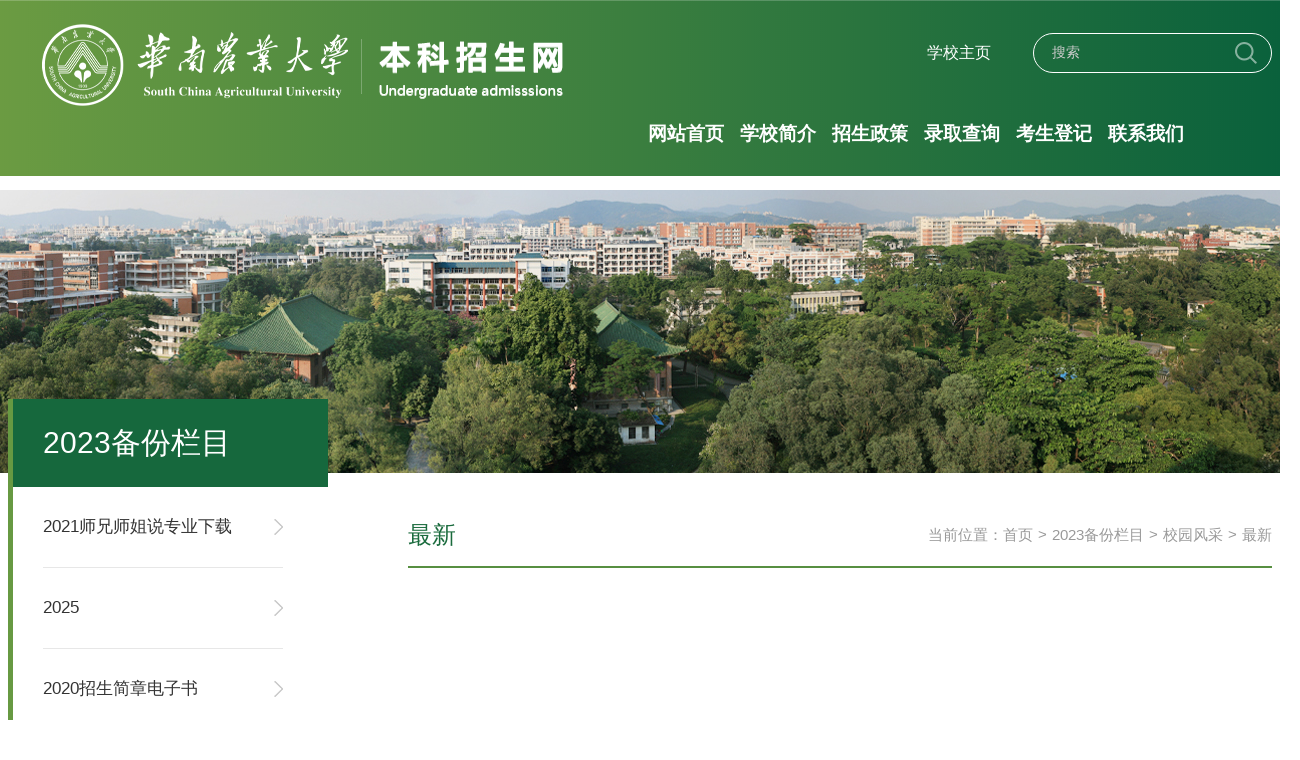

--- FILE ---
content_type: text/html
request_url: https://zsb.scau.edu.cn/4346/list.htm
body_size: 5343
content:
<!DOCTYPE html>
<html  class="webplus-list"  >
<head>
<meta charset="utf-8">
<meta name="renderer" content="webkit" />
<meta http-equiv="X-UA-Compatible" content="IE=edge,chrome=1">
<meta name="viewport" content="width=device-width,user-scalable=0,initial-scale=1.0, minimum-scale=1.0, maximum-scale=1.0"/>
<title>最新</title>
<meta name="keywords" content="招生办公室">
<meta name="description" content="华南农业大学-Admissions Office Of South China Agricultural University|招生办公室" >

<link type="text/css" href="/_css/_system/system.css" rel="stylesheet"/>
<link type="text/css" href="/_js/_portletPlugs/sudyNavi/css/sudyNav.css" rel="stylesheet" />
<link type="text/css" href="/_js/_portletPlugs/datepicker/css/datepicker.css" rel="stylesheet" />
<link type="text/css" href="/_js/_portletPlugs/simpleNews/css/simplenews.css" rel="stylesheet" />

<script language="javascript" src="/_js/sudy-jquery-autoload.js" jquery-src="/_js/jquery-2.x.min.js" sudy-wp-context="" sudy-wp-siteId="112"></script>
<script language="javascript" src="/_js/jquery-migrate.min.js"></script>
<script language="javascript" src="/_js2/loadStyle.js" sys-path="/_upload/site/1/style/1/1.css"  site-path="/_upload/site/00/70/112/style/113/113.css" ></script>
<script language="javascript" src="/_js2/grayscale.js"   ></script>
<script language="javascript" src="/_js/jquery.sudy.wp.visitcount.js"></script>
<script type="text/javascript" src="/_js/_portletPlugs/sudyNavi/jquery.sudyNav.js"></script>
<script type="text/javascript" src="/_js/_portletPlugs/datepicker/js/jquery.datepicker.js"></script>
<script type="text/javascript" src="/_js/_portletPlugs/datepicker/js/datepicker_lang_HK.js"></script>
<script type="text/javascript" src="/_upload/tpl/06/41/1601/template1601/extends/extends.js"></script>
<link rel="stylesheet" href="/_upload/tpl/06/41/1601/template1601/style.css" type="text/css" />
<link rel="stylesheet" href="/_upload/tpl/06/41/1601/template1601/mobile.css" type="text/css"/>
<link rel="stylesheet" href="/_upload/tpl/06/41/1601/template1601/media.css" type="text/css"/>
<link rel="stylesheet" href="/_upload/tpl/06/41/1601/template1601/css/slick.css" type="text/css"/>
<link rel="stylesheet" href="/_upload/tpl/06/41/1601/template1601/css/video.css" type="text/css"/>
<link rel="icon" href="/_upload/tpl/06/41/1601/template1601/favicon.ico" mce_href="/_upload/tpl/06/41/1601/template1601/favicon.ico" type="image/x-icon">
<link href="/_upload/tpl/06/41/1601/template1601/css/common.css" rel="stylesheet" type="text/css" />
<link href="/_upload/tpl/06/41/1601/template1601/css/phone.css" rel="stylesheet"   media="screen and (max-width:780px)">
<link href="/_upload/tpl/06/41/1601/template1601/css/phone_300.css" rel="stylesheet"   media="screen and (max-width:430px)">
<!--[if lt IE 9]>
<script src="/_upload/tpl/06/41/1601/template1601/extends/libs/html5.js"></script>
<![endif]-->
<script type="text/javascript">
/*取设备宽度*/
function rem(){
	var iWidth=document.documentElement.getBoundingClientRect().width;
	iWidth=iWidth>1000?1000:iWidth;
	document.getElementsByTagName("html")[0].style.fontSize=iWidth/10+"px";
};
rem();
window.onorientationchange=window.onresize=rem      
</script>
</head>
<body class="list">
<!--Start||head-->
<div class="wrapper header" id="header">
	<div class="inner">
		<div class="mod clearfix">
			<a class="navi-aside-toggle"></a>
			<div class="head-left" frag="面板01">
				<!--logo开始-->
				<div class="sitelogo" frag="窗口01" portletmode="simpleSiteAttri">
					<a href="/main.htm" title="返回招生办公室首页"><img src="/_upload/tpl/06/41/1601/template1601/images/logo.png"></a> 
				</div>
				<!--//logo结束-->
			</div>
			<div class="head-right">
				<div class="searchbox" frag="窗口03" portletmode="search">
									<div class="wp-search clearfix">
							<form action="/_web/_search/api/search/new.rst?locale=zh_CN&request_locale=zh_CN&context=&_p=YXM9MTEyJnQ9MTYwMSZkPTY4NDcmcD0yJmY9NDA5NCZtPVNOJnxibm5Db2x1bW5WaXJ0dWFsTmFtZT00MDk0Jg__" method="post" target="_blank">
								<div class="search-input">
									<input name="keyword" class="search-title" type="text" placeholder="搜索" autocomplete="off"/>
								</div>
								<div class="search-btn">
									<input name="submit" class="search-submit" type="submit" value=""/>
								</div>
							</form>
						</div>
				</div>	
				<div class="site-lang clearfix" frag="窗口02" > 
					
						
						<ul class="clearfix" data-nav-aside='{"title":"链接","index":1}'>
							
							<li class="links i1"><a href="https://www.scau.edu.cn/" target="_self">学校主页</a> </li>
							
						</ul>
						
					
				</div>		
			</div>
			<div class="wrapper nav wp-navi" id="nav">
                <div class="wp-panel">
                    <div class="wp-window" frag="窗口1">
                        
                            <div class="navi-slide-head clearfix">
                                <h3 class="navi-slide-title">导航</h3>
                                <a class="navi-slide-arrow"></a> 
                            </div>
                            
                            <ul class="wp-menu" data-nav-aside='{"title":"导航","index":0}'>
                                
                                <li class="menu-item i1"><a class="menu-link" href="http://zsb.scau.edu.cn/main.htm" target="_self">网站首页</a>
                                    
                                </li>
                                
                                <li class="menu-item i2"><a class="menu-link" href="/xxjj/list.htm" target="_self">学校简介</a>
                                    
                                    <em class="menu-switch-arrow"></em>
                                    <ul class="sub-menu ">
                                    <div class="nav_box">
                                        
                                        <li class="sub-item i2-1"><a class="sub-link" href="/xxgk/list.htm" target="_self">学校概况</a></li>
                                        
                                        <li class="sub-item i2-2"><a class="sub-link" href="/szdw/list.htm" target="_self">师资队伍</a></li>
                                        
                                        <li class="sub-item i2-3"><a class="sub-link" href="https://yjsy.scau.edu.cn/" target="_self">研究生招生</a></li>
                                        
                                        <li class="sub-item i2-4"><a class="sub-link" href="http://jyzx.scau.edu.cn/" target="_self">就业服务</a></li>
                                        
                                        <li class="sub-item i2-5"><a class="sub-link" href="https://www.scau.edu.cn/dmhn/list.htm" target="_self">校园风光</a></li>
                                        
                                        <li class="sub-item i2-6"><a class="sub-link" href="http://scauxyh.scau.edu.cn/" target="_self">校友风采</a></li>
                                        
                                        <li class="sub-item i2-7"><a class="sub-link" href="/xyxw/list.htm" target="_self">校园新闻</a></li>
                                        
                                        <li class="sub-item i2-8"><a class="sub-link" href="/mthn/list.htm" target="_self">媒体华农</a></li>
                                        
                                    </div>
                                    </ul>
                                    
                                </li>
                                
                                <li class="menu-item i3"><a class="menu-link" href="/4284/list.htm" target="_self">招生政策</a>
                                    
                                    <em class="menu-switch-arrow"></em>
                                    <ul class="sub-menu ">
                                    <div class="nav_box">
                                        
                                        <li class="sub-item i3-1"><a class="sub-link" href="/4293/list.htm" target="_self">招生章程</a></li>
                                        
                                        <li class="sub-item i3-2"><a class="sub-link" href="/4297/list.htm" target="_self">学校政策</a></li>
                                        
                                        <li class="sub-item i3-3"><a class="sub-link" href="/4296/list.htm" target="_self">广东省政策</a></li>
                                        
                                        <li class="sub-item i3-4"><a class="sub-link" href="/4295/list.htm" target="_self">国家政策</a></li>
                                        
                                    </div>
                                    </ul>
                                    
                                </li>
                                
                                <li class="menu-item i4"><a class="menu-link" href="https://lqtz.scau.edu.cn/" target="_self">录取查询</a>
                                    
                                </li>
                                
                                <li class="menu-item i5"><a class="menu-link" href="https://zsb.scau.edu.cn/_web/_apps/customform/customform/api/templateFormData/new.rst?_p=YXM9MTEyJnQ9NzE5JnA9MSZtPU4m&id=14&showType=fill&editDraft=edit&field3=202212150947315&mobileTemp=false&planState=inPlan&hasDraft=false" target="_self">考生登记</a>
                                    
                                </li>
                                
                                <li class="menu-item i6"><a class="menu-link" href="/4291/list.htm" target="_self">联系我们</a>
                                    
                                    <em class="menu-switch-arrow"></em>
                                    <ul class="sub-menu ">
                                    <div class="nav_box">
                                        
                                        <li class="sub-item i6-1"><a class="sub-link" href="/zx_4353/list.htm" target="_self">联系电话</a></li>
                                        
                                        <li class="sub-item i6-2"><a class="sub-link" href="/bkzsxcx/list.htm" target="_self">本科招生小程序</a></li>
                                        
                                        <li class="sub-item i6-3"><a class="sub-link" href="/lxyx/list.htm" target="_self">联系邮箱</a></li>
                                        
                                        <li class="sub-item i6-4"><a class="sub-link" href="/wxgzh/list.htm" target="_self">微信公众号</a></li>
                                        
                                        <li class="sub-item i6-5"><a class="sub-link" href="/xxwb/list.htm" target="_self">学校微博</a></li>
                                        
                                        <li class="sub-item i6-6"><a class="sub-link" href="https://space.bilibili.com/513429163" target="_self">华农招办B站</a></li>
                                        
                                        <li class="sub-item i6-7"><a class="sub-link" href="/xxdy/list.htm" target="_self">学校抖音</a></li>
                                        
                                    </div>
                                    </ul>
                                    
                                </li>
                                
                            </ul>
                            
                        
                    </div>
                </div>
            </div>
		</div>
	</div>
</div>
<!--End||head-->
<!--Start||nav-->
<!--aside导航-->
<div class="wp-navi-aside" id="wp-navi-aside">
  <div class="aside-inner">
    <div class="navi-aside-wrap"></div>
  </div>
  <div class="navi-aside-mask"></div>
</div>
<!--End||nav-->
<!--Start||focus-->
<div class="wp-wrapper" id="container-1">
	<div class="wp-inner" frag="面板84">
		<div class="l-banner" frag="窗口84" portletmode="simpleColumnAttri">
			
				<img border="0" style="margin:0 auto;" src="" data-imgsrc="/_upload/tpl/06/41/1601/template1601/images/list_banner.jpg">
			
		</div>
	</div>
</div>
<!--End||focus-->
<!--Start||content-->
<div class="wrapper" id="l-container">
	<div class="inner">
		<div class="mod clearfix">
			<div class="col_menu">
				<div class="col_menu_head">
					<h3 class="col_name" frag="窗口3" portletmode="simpleColumnAnchor">
						<span class="col_name_text">
						<span class='Column_Anchor'>2023备份栏目</span>
						</span>
					</h3>
					<a class="column-switch"></a>
				</div>
				<div class="col_menu_con" frag="面板4">
					<div class="col_list" frag="窗口4" portletmode="simpleColumnList">
						
							
							<ul class="wp_listcolumn list-paddingleft-2">
								
								<li class="wp_column column-1 ">     
										<a title="2021师兄师姐说专业下载" class="col_item_link " href="/2021sxsjszy/list.htm"><span class="column-name">2021师兄师姐说专业下载</span></a>
								</li>
								<li class="wp_column column-2 ">     
										<a title="2025" class="col_item_link " href="/2025/list.htm"><span class="column-name">2025</span></a>
								</li>
								<li class="wp_column column-3 ">     
										<a title="2020招生简章电子书" class="col_item_link " href="https://zsb.scau.edu.cn/dzjz/2020/mobile/index.html"><span class="column-name">2020招生简章电子书</span></a>
								</li>
								<li class="wp_column column-4 ">     
										<a title="2020年招生简章电子书下载" class="col_item_link " href="/2020nzsjzdzsxz/list.htm"><span class="column-name">2020年招生简章电子书下载</span></a>
								</li>
								<li class="wp_column column-5 ">     
										<a title="2019招生简章电子书" class="col_item_link " href="https://zsb.scau.edu.cn/dzjz/mobile/index.html"><span class="column-name">2019招生简章电子书</span></a>
								</li>
								<li class="wp_column column-6 ">     
										<a title="学校主页" class="col_item_link " href="https://www.scau.edu.cn/"><span class="column-name">学校主页</span></a>
								</li>
								<li class="wp_column column-7 ">     
										<a title="学院及专业" class="col_item_link " href="/4285/list.htm"><span class="column-name">学院及专业</span></a>
								</li>
								<li class="wp_column column-8 ">     
										<a title="招考信息" class="col_item_link " href="/4286/list.htm"><span class="column-name">招考信息</span></a>
								</li>
								<li class="wp_column column-9 ">     
										<a title="广东省物理类2021-2023年录取情况" class="col_item_link " href="https://zsb.scau.edu.cn/2023/1016/c8596a358133/page.htm"><span class="column-name">广东省物理类2021-2023年录取情况</span></a>
								</li>
								<li class="wp_column column-10 ">     
										<a title="华农简介" class="col_item_link " href="/4287/list.htm"><span class="column-name">华农简介</span></a>
								</li>
								<li class="wp_column column-11 ">     
										<a title="广东省历史类2021-2023年录取情况" class="col_item_link " href="https://zsb.scau.edu.cn/2023/1016/c8596a358074/page.htm"><span class="column-name">广东省历史类2021-2023年录取情况</span></a>
								</li>
								<li class="wp_column column-12 ">     
										<a title="广东省艺术类2021-2023年录取情况" class="col_item_link " href="https://zsb.scau.edu.cn/2023/1016/c8596a358145/page.htm"><span class="column-name">广东省艺术类2021-2023年录取情况</span></a>
								</li>
								<li class="wp_column column-13 parent">     
										<a title="校园风采" class="col_item_link parent" href="/4289/list.htm"><span class="column-name">校园风采</span></a>      
									<ul class="sub_list list-paddingleft-2">
										
										<li class="sub-item column-13-1 selected">             
												<a title="最新" class="sub-item-link selected" href="/4346/list.htm" target="_self"><span class="column-name">最新</span></a>               
										</li>
										<li class="sub-item column-13-2 ">             
												<a title="学生活动" class="sub-item-link " href="/4347/list.htm" target="_self"><span class="column-name">学生活动</span></a>               
										</li>
										<li class="sub-item column-13-3 ">             
												<a title="校园发现" class="sub-item-link " href="/4348/list.htm" target="_self"><span class="column-name">校园发现</span></a>               
										</li>
										<li class="sub-item column-13-4 ">             
												<a title="教学科研活动" class="sub-item-link " href="/4349/list.htm" target="_self"><span class="column-name">教学科研活动</span></a>               
										</li>
										<li class="sub-item column-13-5 ">             
												<a title="对外交流" class="sub-item-link " href="/4350/list.htm" target="_self"><span class="column-name">对外交流</span></a>               
										</li>
										<li class="sub-item column-13-6 ">             
												<a title="校友风采" class="sub-item-link " href="/4351/list.htm" target="_self"><span class="column-name">校友风采</span></a>               
										</li>
									</ul>
								</li>
								<li class="wp_column column-14 ">     
										<a title="banner" class="col_item_link " href="/banner/list.htm"><span class="column-name">banner</span></a>
								</li>
								<li class="wp_column column-15 ">     
										<a title="大图切换" class="col_item_link " href="/dtqh/list.htm"><span class="column-name">大图切换</span></a>
								</li>
								<li class="wp_column column-16 ">     
										<a title="印象华农" class="col_item_link " href="/yxhn/list.htm"><span class="column-name">印象华农</span></a>
								</li>
								<li class="wp_column column-17 ">     
										<a title="下载中心" class="col_item_link " href="/xzzx/list.htm"><span class="column-name">下载中心</span></a>
								</li>
								<li class="wp_column column-18 ">     
										<a title="快速链接（图片）" class="col_item_link " href="/ksljwtpw/list.htm"><span class="column-name">快速链接（图片）</span></a>
								</li>
								<li class="wp_column column-19 ">     
										<a title="新版网站栏目设置" class="col_item_link " href="/xbwzlmsz/list.htm"><span class="column-name">新版网站栏目设置</span></a>
								</li>
								<li class="wp_column column-20 ">     
										<a title="毕业纪念片" class="col_item_link " href="/byjnp/list.htm"><span class="column-name">毕业纪念片</span></a>
								</li>
								<li class="wp_column column-21 ">     
										<a title="图片新闻" class="col_item_link " href="/tpxw/list.htm"><span class="column-name">图片新闻</span></a>
								</li>
								<li class="wp_column column-22 ">     
										<a title="信息查询" class="col_item_link " href="http://zsb.scau.edu.cn/lnzsjh/list.htm"><span class="column-name">信息查询</span></a>
								</li>
								<li class="wp_column column-23 ">     
										<a title="文章" class="col_item_link " href="/wz/list.htm"><span class="column-name">文章</span></a>
								</li>
								<li class="wp_column column-24 ">     
										<a title="高考志愿填报指导" class="col_item_link " href="/gkzytbzd/list.htm"><span class="column-name">高考志愿填报指导</span></a>
								</li>
								<li class="wp_column column-25 ">     
										<a title="栏目备份" class="col_item_link " href="/lmbf/list.htm"><span class="column-name">栏目备份</span></a>
								</li>
								<li class="wp_column column-26 ">     
										<a title="榜样华农" class="col_item_link " href="https://xg.scau.edu.cn/xzxg/list1.htm"><span class="column-name">榜样华农</span></a>
								</li>
								<li class="wp_column column-27 ">     
										<a title="招生宣传片1" class="col_item_link " href="/zsxcp/list.htm"><span class="column-name">招生宣传片1</span></a>
								</li>
								<li class="wp_column column-28 ">     
										<a title="中外合作办学及国际班招生" class="col_item_link " href="/zwhzbxjgjbzs/list.htm"><span class="column-name">中外合作办学及国际班招生</span></a>
								</li>
							</ul>
										
						
					</div>
				</div>
			</div>
			<div class="col_news">
				<div class="col_news_box">
					<div class="col_news_head">
						<ul class="col_metas clearfix" frag="窗口5" portletmode="simpleColumnAttri">
						   
							<li class="col_path"><span class="path_name">当前位置：</span><a href="/main.htm" target="_self">首页</a><span class='possplit'>&nbsp;&nbsp;</span><a href="/2023bflm/list.htm" target="_self">2023备份栏目</a><span class='possplit'>&nbsp;&nbsp;</span><a href="/4289/list.htm" target="_self">校园风采</a><span class='possplit'>&nbsp;&nbsp;</span><a href="/4346/list.htm" target="_self">最新</a></li>
							<li class="col_title"><h2>最新</h2></li>
						   
						</ul>
					</div>
					<div class="col_news_con" >
						<div class="col_news_list listcon">
							<div frag="窗口6" portletmode="simpleList">
							  <!-- No Data -->
							</div>
						</div>
					</div>
				</div>
			</div>
			<div class="clear"></div>
		</div>
	</div>
</div>
<!--End||content-->
<!--Start||footer-->
  <!--招生信息-->
  <div class="zsxx_100">
    <div class="zsxx_1300"> </div>
  </div>
  <!--招生信息--> 
  
  <!--Start||footer-->
  
  <div class="footer_zs_100">
    <div class="footer_zs_1300"> 
      <!--footer_左-->
      <div class="footer_zs_1300_L_1 footer_zs_1300_L_1_2" frag="面板61">
        <div class="footer_zs_1300_L_1_title">
          <h1>招生信息</h1>
        </div>
        <ul frag="窗口61" portletmode="simpleSudyNavi">
          <div id="wp_nav_w61"> 

 
<ul class="wp_nav" data-nav-config="{drop_v: 'down', drop_w: 'right', dir: 'y', opacity_main: '1', opacity_sub: '0.8', dWidth: '0'}">
      
     <li class="nav-item i1 "> 
         <a href="/ptlzs/list.htm" title="普通类招生" target="_self"><span class="item-name">普通类招生</span></a><i class="mark"></i> 
          
     </li> 
      
     <li class="nav-item i2 "> 
         <a href="/yslzs/list.htm" title="艺术类招生" target="_self"><span class="item-name">艺术类招生</span></a><i class="mark"></i> 
          
     </li> 
      
     <li class="nav-item i3 "> 
         <a href="/gspyddzs/list.htm" title="高水平运动队招生" target="_self"><span class="item-name">高水平运动队招生</span></a><i class="mark"></i> 
          
     </li> 
      
     <li class="nav-item i4 "> 
         <a href="/gatzs/list.htm" title="港澳台招生" target="_self"><span class="item-name">港澳台招生</span></a><i class="mark"></i> 
          
     </li> 
      
     <li class="nav-item i5 "> 
         <a href="/qt/list.htm" title="其它" target="_self"><span class="item-name">其它</span></a><i class="mark"></i> 
          
     </li> 
      
</ul> 
 
 
 </div>
        </ul>
      </div>
      <!--footer_左--> 
      
      <!--footer_左2-->
      <div class="footer_zs_1300_L_1 footer_zs_1300_L_1_3" frag="面板62">
        <div class="footer_zs_1300_L_1_title">
          <h1>招生简章</h1>
        </div>
        <ul frag="窗口62" portletmode="simpleSudyNavi">
          <div id="wp_nav_w62"> 

 
<ul class="wp_nav" data-nav-config="{drop_v: 'down', drop_w: 'right', dir: 'y', opacity_main: '1', opacity_sub: '0.8', dWidth: '0'}">
      
     <li class="nav-item i1 "> 
         <a href="https://book.eol.cn/books/wsva/mobile/index.html" title="2024报考指南电子书" target="_self"><span class="item-name">2024报考指南电子书</span></a><i class="mark"></i> 
          
     </li> 
      
     <li class="nav-item i2 "> 
         <a href="/2023sxsjszydzs/list.htm" title="2023师兄师姐说专业电子书" target="_self"><span class="item-name">2023师兄师姐说专业电...</span></a><i class="mark"></i> 
          
     </li> 
      
</ul> 
 
 
 </div>
        </ul>
      </div>
      <!--footer_左2--> 
      
      <!--footer_左3-->
      <div class="footer_zs_1300_L_1 footer_zs_1300_L_3" frag="面板63">
        <div class="footer_zs_1300_L_1_title">
          <h1>历年分数</h1>
        </div>
        <ul frag="窗口63" portletmode="simpleSudyNavi">
          <div id="wp_nav_w63"> 

 
<ul class="wp_nav" data-nav-config="{drop_v: 'down', drop_w: 'right', dir: 'y', opacity_main: '1', opacity_sub: '0.8', dWidth: '0'}">
      
     <li class="nav-item i1 "> 
         <a href="/lnfs_9044/list.htm" title="历年学校投档分数" target="_self"><span class="item-name">历年学校投档分数</span></a><i class="mark"></i> 
          
     </li> 
      
     <li class="nav-item i2 "> 
         <a href="/lnlqfs/list.htm" title="历年专业录取分数" target="_self"><span class="item-name">历年专业录取分数</span></a><i class="mark"></i> 
          
     </li> 
      
     <li class="nav-item i3 "> 
         <a href="https://zsb.scau.edu.cn/2023/1016/c8596a358133/page.htm" title="广东省物理类2021-2023年录取情况" target="_self"><span class="item-name">广东省物理类2021-202...</span></a><i class="mark"></i> 
          
     </li> 
      
     <li class="nav-item i4 "> 
         <a href="https://zsb.scau.edu.cn/2023/1016/c8596a358074/page.htm" title="广东省历史类2021-2023年录取情况" target="_self"><span class="item-name">广东省历史类2021-202...</span></a><i class="mark"></i> 
          
     </li> 
      
     <li class="nav-item i5 "> 
         <a href="https://zsb.scau.edu.cn/2023/1016/c8596a358145/page.htm" title="广东省艺术类2021-2023年录取情况" target="_self"><span class="item-name">广东省艺术类2021-202...</span></a><i class="mark"></i> 
          
     </li> 
      
</ul> 
 
 
 </div>
        </ul>
      </div>
      <!--footer_左3--> 
      
      <!--二维码-->
         <div class="ewm_1 ewm_2"> <span><img src="/_upload/tpl/06/41/1601/template1601/images/ztc.jpg"></span>
        <p>招生直通车</p>
      </div>
      <div class="ewm_1 ewm_2"> <span><img src="/_upload/tpl/06/41/1601/template1601/images/gzh.jpg"></span>
        <p>招办公众号</p>
      </div>
      <!--二维码--> 
      
      
      <!--二维码-->
      <div class="ewm_1"> <span><img src="/_upload/tpl/06/41/1601/template1601/images/sxsjs.jpg"></span>
        <p>招生B站</p>
      </div>
      <!--二维码--> 
      
    </div>
    
    <!--footer_版权-->
    
  </div>
  
  <!--End||footer--> 
</div>




</body>
<script type="text/javascript" src="/_upload/tpl/06/41/1601/template1601/js/comcus.js"></script>
<script type="text/javascript" src="/_upload/tpl/06/41/1601/template1601/js/list.js"></script>
<script type="text/javascript" src="/_upload/tpl/06/41/1601/template1601/js/app.js"></script>
<script type="text/javascript">
$(function(){
	// 初始化SDAPP
	new SDAPP({
		"menu":{
			type:"aside"
		}
	});
	
	$(".col_news_head .col_path .possplit").html('>')
});
</script>
</html>

 <img src="/_visitcount?siteId=112&type=2&columnId=4346" style="display:none" width="0" height="0"/>

--- FILE ---
content_type: text/css
request_url: https://zsb.scau.edu.cn/_upload/tpl/06/41/1601/template1601/style.css
body_size: 8067
content:
@charset "utf-8";
html, body, h1, h2, h3, h4, h5, h6, div, dl, dt, dd, ul, ol, li, p, blockquote, pre, hr, figure, table, caption, th, td, form, fieldset, legend, input, button, textarea, menu {
	margin: 0;
	padding: 0;
}
header, footer, section, article, aside, nav, hgroup, address, figure, figcaption, menu, details {
	display: block;
}
table {
	border-collapse: collapse;
	border-spacing: 0;
}
caption, th {
	text-align: left;
	font-weight: normal;
}
html, body, fieldset, img, iframe, abbr {
	border: 0;
}
img {
	vertical-align: top;
}
html {
	overflow-x: hidden;
}
i, cite, em, var, address, dfn {
	font-style: normal;
}
[hidefocus], summary {
outline:0;
}
li {
	list-style: none;
}
h1, h2, h3, h4, h5, h6, small {
	font-size: 100%;
}
sup, sub {
	font-size: 83%;
}
pre, code, kbd, samp {
	font-family: inherit;
}
q:before, q:after {
	content: none;
}
textarea {
	overflow: auto;
	resize: none;
}
label, summary {
	cursor: default;
}
a, button {
	cursor: pointer;
}
h1, h2, h3, h4, h5, h6, em, strong, b {
	font-weight: bold;
}
del, ins, u, s, a, a:hover {
	text-decoration: none;
}
body, textarea, input, button, select, keygen, legend {
	font: 13px/1 arial, \5b8b\4f53;
	color: #333;
	outline: 0;
}
:focus {
	outline: 0;
}
/*备用样式表*/
.none {
	display: none;
}
.wcb {
	width: 100%;
	height: 30px;
	border: 2px dashed #97CBE0;
}
.hidden {
	visibility: hidden;
}
.clear {
	width: 100%;
	height: 0;
	line-height: 0;
	font-size: 0;
	overflow: hidden;
	clear: both;
	display: block;
	_display: inline;
}
.clearfix:after {
	clear: both;
	content: "";
	display: block;
	height: 0;
	visibility: hidden;
}
.clearfix {
	display: block;
*zoom:1;
}
.icon {
	display: inline-block;
	width: 32px;
	height: 32px;
	vertical-align: middle;/*background:url(images/icon.png) no-repeat;*/
}
/*css3扩展*/
body:before {
	content: "";
	position: fixed;
	top: -10px;
	left: 0;
	z-index: 110;
	width: 100%;
	height: 10px;
}
::-webkit-input-placeholder {
color:#ccc;
}
:-moz-placeholder {
color:#ccc;
}
::-moz-placeholder {
color:#ccc;
}
:-ms-input-placeholder {
color:#ccc;
}
/**布局开始**/
body {
	line-height: 1;
	font-size: 14px;
	font-family: "Arial", "Microsoft YaHei", "\u5b8b\u4f53", Tahoma, Geneva, sans-serif;
	color: #333;
}
p {
	line-height: 1.75;
}
a {
	color: #000;
	text-decoration: none;
	transition: all 0.4s ease-in-out;
}
a:hover {
	color: #006fc4;
}
/*页面尺寸*/
.wrapper {
	width: 100%;
	margin: 0 auto;
}
.wrapper .inner {
	width: 1300px;
	margin: 0 auto;
} /**页面全局宽度**/
/*head开始*/
#header {
	background: linear-gradient(to right, #6B9B42, #0A613C);
    border-top: 1px solid rgba(255,255,255,.2);
	position: relative;
}
#header .inner {
	height: 175px;/*position:relative;*/
}
.header .sitelogo {
	float: left;
	margin-top: 18px;
	margin-left: 4px;
}


.header .sitelogo img {
padding-left:26px
}

.header .head-left {
	float: left;
	display: inline-block;
}
.header .head-main {
	float: left;
	margin-top: 10px;
}
.header .head-right {
	float: right;
	margin-top: 32px;
	width: 345px;
}
/*lang样式*/
.site-lang {
	float: left;
}
.site-lang ul {
	float: right;
}
.site-lang ul li.links {
	float: left;
}
.site-lang ul li.links a {
	line-height: 40px;
	font-size: 16px;
	color: #fff;
}
.site-lang ul li.links a:hover {
	color: #cad3d4;
}
/*默认主导航样式*/
#nav {
	float: right;
	width: 49%;
	margin-top: 31px;
}
#nav .inner {
}
#nav .inner .wp-panel {
}/*导航*/
#nav .inner .wp-panel .wp-window {
}
#nav .inner .wp-panel .navbg {
	position: absolute;
	z-index: -1;
	left: 0;
	right: 0;
	top: 0;
	bottom: 0;
	width: auto;
	height: 100%;
	background: #fff;
	opacity: .7;
	filter: alpha(opacity=70);
}
/*导航样式：后台绑定时也可以定义配置*/
.nav .wp-menu {
	margin: 0 auto
}
.nav .wp-menu .menu-item {
	display: inline-block;
	float: left; /*position: relative;*/
}
.nav .wp-menu .menu-item.i1 {
	background: none;
	margin-left: 20px;
}
.nav .wp-menu .menu-item.i7 {
	margin-right: -24px;
}
.nav .wp-menu .menu-item a > .menu-switch-arrow {
	display: none;
	width: 20px;
	height: 20px;
	background: url(images/nav_j.png) no-repeat center center;
	vertical-align: middle;
}
.nav .wp-menu .menu-item a.menu-link {
	display: inline-block;
	padding: 0 12px;
	line-height: 59px;
	color: #FFFFFF;
	font-size: 19px;
	padding-bottom: 13px;
	font-weight: bold;
	border-top-left-radius: 7px;
	border-top-right-radius: 7px;
}
.nav .wp-menu .menu-item.hover a.menu-link, .nav .wp-menu .menu-item a.hover {
	background-color: #fff;
	text-decoration: none;
	color: #000;
}
.nav .sub-menu {
	display: none;
	position: absolute;
	left: 0;
	top: 175px;
	width: 100%;
	text-align: center;
	z-index: 100;
	background: #fff;
}
#nav .sub-menu .nav_box {
	width: 55%;
	float: right;
}
#nav .menu-item.i7 .sub-menu .nav_box {
	width: 30%;
}
.nav .sub-menu .sub-item {
	position: relative;
	white-space: nowrap;
	vertical-align: top;
	_zoom: 1;
	float: left;
}
.nav .sub-menu .sub-item a {
	display: block;
	color: #000;
	height: 60px;
	line-height: 60px;
	padding: 0 16px;
	font-size: 18px;
	background: #fff;
}
.nav .sub-menu .sub-item.hover> a, .nav .sub-menu .sub-item a:hover {
	color: #fff;
	background-color: #006fc4;
	display: block;
}
.nav .sub-menu .sub-menu {
	left: 100%;
	top: 0px;
	z-index: 200;
	background: #fff;
	display: none !important;
}
/**主页banner开始**/
#banner {
	background: #fff;
}
#banner .inner {
	width: 100%;
	text-align: center;
	position: relative;
}
/**主体模块样式**/
#m-container {
}
#m-container .inner {
}
/**首页三列布局**/
.mod {
}
.mbox {
}
.main1 {
	background: #f4f4f4;
}
.main1 .inner {
	padding: 60px 0px 0;
	position: relative;
}
.main1 .ml {
	float: left;
	width: 50%;
}
.main1 .mr {
	float: right;
	width: 50%;
	position: relative;
}
.main2 {
	background: #f4f4f4;
}
.main2 .inner {
	padding: 49px 0px 87px;
}
.main2 .ml {
	float: left;
	width: 47.7%;
}
.main2 .mr {
	float: right;
	width: 48.5%;
}
.main3 {
}
.main3 .inner {
	padding: 45px 0px 0px;
}
.main3 .ml {
	float: left;
	width: 51.7%;
}
.main3 .mr {
	float: right;
	width: 45.4%;
	margin-top: 32px;
}
.main4 {
	background: #fff;
}
.main4 .inner {
	padding: 59px 0 38px;
}
.main5 {
	background: #006fc4;
}
.main5 .inner {
	padding: 55px 0 51px;
}
.main5 .ml {
	float: left;
	width: 30.7%;
	margin-top: 4px;
}
.main5 .mc {
	float: left;
	margin-top: 51px;
	width: 35%;
}
.main5 .mr {
	float: right;
	text-align: center;
}
div#container-6 {
	display: none
}
/**标题栏新闻窗口**/
.post {
	margin-bottom: 0px;
}
.post .tt {
	display: inline-block;
	width: 100%;
	border-bottom: 0px solid #e6e6e6;
} /**标题栏**/
.post .tt .tit {
	display: inline-block;
	float: left;
	font-size: 24px;
	font-weight: bold;
	padding-bottom: 9px;
	width: 93%;
} /**标题字体**/
.post .tt .tit .title {
	display: block;
	line-height: 30px;
	color: #000;
	font-family: "Microsoft yahei";
	position: relative;
	float: left;
}

.post .tt .tit .title.title_xcp {
	display: block;
	font-size: 21px;
    color: #060;
	font-family: "Microsoft yahei";
	position: relative;
	float: left;
}

.post .con {
	padding: 0;
	margin: 0 auto;
}
.post .more_btn {
	display: inline-block;
*display:inline;
*zoom:1;
	height: 20px;
	margin-top: 10px;
	line-height: 20px;
	float: right;
}
.post .more_btn .more_text, .post .more_btn a {
	font-size: 18px;
	cursor: pointer;
}
.post .more_btn a {
	color: #e2a03a;
}
.post .more_btn a:hover {
	color: #006fc4;
}
.post-21 .tt .tit .title:after {
	font-size: 24px;
	content: "NOTICE";
	display: inline-block;
	font-weight: normal;
	color: #e2a03a;
	line-height: 20px;
	font-family: "Arial Narrow";
	margin-left: 13px;
	position: absolute;
	bottom: 1px;
}
.post-22 .tt .tit .title:after {
	font-size: 24px;
	content: "CONSULTS";
	display: inline-block;
	font-weight: normal;
	color: #e2a03a;
	line-height: 20px;
	font-family: "Arial Narrow";
	margin-left: 13px;
	position: absolute;
	bottom: 1px;
}
.post-31 .tt .tit .title:after {
	font-size: 24px;
	content: "VIDEO";
	display: inline-block;
	font-weight: normal;
	color: #e2a03a;
	line-height: 20px;
	font-family: "Arial Narrow";
	margin-left: 13px;
	position: absolute;
	bottom: 1px;
}

.post-41 .tt .tit .title:after {
	font-size: 24px;
	content: "LINKS";
	display: inline-block;
	font-weight: normal;
	color: #e2a03a;
	line-height: 20px;
	font-family: "Arial Narrow";
	margin-left: 13px;
}
/**自定义新闻列表**/
.news_list {
}
.news_list li.news {
	line-height: 34px;
	padding-left: 0px;
} /**标题图标**/
.news_list li.news span.news_title {
	float: left;
}/*标题*/
.news_list li.news span.news_title img {
	vertical-align: middle;
}
.news_list li.news span.news_meta {
	float: right;
	color: #333;
	font-family: "Microsoft Yahei";
}/*属性*/
.news_list li.news p {
	line-height: 34px;
}
.col_news_con .news_list li.news {
	line-height: 53px;
	border-bottom: 1px dashed #dadada;
}
.col_news_con .news_list li.news span.news_title {
	line-height: 53px;
	font-size: 18px;
	text-overflow: ellipsis;
	white-space: nowrap;
	overflow: hidden;
	width: 74%;
}/*标题*/
.col_news_con .news_list li.news span.news_meta {
	line-height: 53px;
	font-size: 16px;
	font-family: "Microsoft Yahei";
}/*属性*/
/*图标链接*/
.link_icon {
	margin-bottom: 0px;
}
.link_icon .news_list {
	margin: 0 -14px;
}
.link_icon .news_list li.news {
	float: left;
	width: 50%;
	text-align: center;
	border: none;
	margin-top: 34px;
}
.link_icon .news_list li.news .news_box {
	margin: 0 14px;
	border-radius: 19px;
}
.link_icon .news_list li.news .link_icon {
	display: inline-block;
	width: 100%;
	opacity: 1;
	filter: Alpha(opacity=100);
	padding: 37px 0;
	border-radius: 5px;
}
.link_icon .news_list li.news .link_icon:hover {
	background-color: #1b2ea3;
	opacity: .8;
	filter: Alpha(opacity=80);
}
.link_icon .news_list li.news .link_icon .icon {
	width: 94px;
	height: 90px;
	margin: 18px 0px 19px;
	border: 0px solid red;
}
.link_icon .news_list li.news.i1 .link_icon {
	background-image: url(images/cjwt.png);
}
.link_icon .news_list li.news.i2 .link_icon {
	background-image: url(images/znxy.png);/*	background: #e34469 url(images/icon_bg.png) no-repeat center 37px;*/

}
.link_icon .news_list li.news.i3 .link_icon {
	background-image: url(images/xzfc.png);
}
.link_icon .news_list li.news.i4 .link_icon {
	background-image: url(images/wrnc.png);
}
.link_icon .news_list li.news.i1 .link_icon .icon {

}
.link_icon .news_list li.news.i2 .link_icon .icon {
	/* background: url(images/icon6.png) no-repeat center; */
}
.link_icon .news_list li.news.i3 .link_icon .icon {
	/* background: url(images/icon7.png) no-repeat center; */
}
.link_icon .news_list li.news.i4 .link_icon .icon {

}
.link_icon .news_list li.news .link_con {
	display: block;
	line-height: 30px;
	color: #fff;
	font-size: 26px;
	font-weight: bold;
	text-stroke: 2px #2173FF;
  /* 兼容Webkit(Chrome/Safari)内核浏览器的写法 */
	-webkit-text-stroke: 1px #044619;
}
.link_icon .news_list li.news:hover .link_icon .icon {
	-webkit-animation: sucaijiayuan 1s .1s ease both;
	-moz-animation: tada 1s .1s ease both;
}
@-webkit-keyframes sucaijiayuan {
 0% {
 -webkit-transform:scale(1)
}
10%, 20% {
 -webkit-transform:scale(0.8) rotate(-2deg)
}
30%, 50%, 70%, 90% {
 -webkit-transform:scale(1.1) rotate(2deg)
}
40%, 60%, 80% {
 -webkit-transform:scale(1.1) rotate(-2deg)
}
100% {
 -webkit-transform:scale(1) rotate(0)
}
}
/*图标链接*/
.post-11 .link_icon {
	margin-bottom: 0px;
}
.post-11 .link_icon .news_list {
	margin: 0;
}
.post-11 .link_icon .news_list li.news {
	float: left;
	width: 25%;
	text-align: center;
	border: none;
	margin-top: 0;
}
.post-11 .link_icon .news_list li.news .news_box {
	margin: 0;
}
.post-11 .link_icon .news_list li.news .link_icon {
	display: inline-block;
	width: 100%;
	padding: 36px 0;
}
.post-11 .link_icon .news_list li.news.i1 .link_icon {
	background: url(images/bg_1.png) no-repeat center top;
	background-size: cover;
}
.post-11 .link_icon .news_list li.news.i2 .link_icon {
	background: url(images/bg_2.png) no-repeat center top;
	background-size: cover;
}
.post-11 .link_icon .news_list li.news.i3 .link_icon {
	background: url(images/bg_3.png) no-repeat center top;
	background-size: cover;
}
.post-11 .link_icon .news_list li.news.i4 .link_icon {
	background: url(images/bg_4.png) no-repeat center top;
	background-size: cover;
}
.post-11 .link_icon .news_list li.news .link_icon:hover {
}
.post-11 .link_icon .news_list li.news .link_icon .icon {
	width: 42px;
	height: 41px;
	margin: 0px;
	border: 0px solid red;
	float: left;
	margin-left: 21%;
}
.post-11 .link_icon .news_list li.news.i1 .link_icon .icon {
	background: url(images/icon_1.png) no-repeat center;
}
.post-11 .link_icon .news_list li.news.i2 .link_icon .icon {
	background: url(images/icon_2.png) no-repeat center;
}
.post-11 .link_icon .news_list li.news.i3 .link_icon .icon {
	background: url(images/icon_3.png) no-repeat center;
}
.post-11 .link_icon .news_list li.news.i4 .link_icon .icon {
	background: url(images/icon_4.png) no-repeat center;
}
.post-11 .link_icon .news_list li.news .link_con {
	display: block;
	line-height: 30px;
	color: #fff;
	font-size: 20px;
	float: left;
	margin-left: 20px;
	padding: 5px 0;
}
.post-11 .link_icon .news_list li.news.i4 .link_con {
	background: url(images/jiantou2.png) no-repeat center right;
	padding-right: 30%;
}
/***********************************************************
 * 列表页
 */
/**首页三列布局**/
/**列表页**/
/*栏目图片*/
.l-banner {
	height: 311px;
	background-position: center center;
	background-repeat: no-repeat;
	text-align: center;
}
.l-banner img {
	display: none;
	height: 100%;
	vertical-align: top;
}
/**主体列表页开始**/
#l-container {
/*	background: url(images/list_bg.png) no-repeat center bottom;
*/}
#l-container .inner {
	padding: 0px 0 148px;
}
/**主体文章页开始**/
#d-container {
}
#d-container .inner {
	background: #fff;
}
.yxzy .col_news_con .news_list .news.n11 .news_imgs {
	width: 185px !important;
}
.yxzy .col_news_con .news_list .news.n11 .news_imgs img {
	width: 100%;
}
.yxzy .col_news_con .news_list .news.n11 .news_title {
	display: none;
}
.col_menu {
	border-left: 5px solid #679942;
	width: 315px;
	float: left;
	margin-right: -320px;
	position: relative;
	margin-top: -88px;
}
.col_menu .l-qh {
	margin-bottom: 10px;
}
.col_menu .col_menu_head {
	background: #16683d;
}/**位置栏目背景**/
.col_menu .col_menu_head h3.col_name {
	font-size: 30px;
	font-weight: normal;
	color: #fff;
}/**位置栏目字体**/
.col_menu .col_menu_head h3.col_name .col_name_text {
	display: block;
	line-height: 50px;
	padding: 19px 20px 19px 30px;
}/**栏目名称图标**/
.col_menu .col_menu_con {
	border: 0px solid #e4e4e4;
	padding-bottom: 0px;
}
/*栏目列表*/
.col_list {
}
.col_list .wp_listcolumn {
	border-top: 0px solid #2867A0;
	border-bottom: 0px solid #fff;
}
.col_list .wp_listcolumn .wp_column a {
	color: #333;
	font-size: 17px;
	font-weight: normal;
	background: none;
	border-top: 0px solid #fff;
	border-bottom: 0px solid #F6EAEA;
}
.col_list .wp_listcolumn .wp_column a .column-name {
	padding: 20px 10px 20px 0;
	margin-left: 30px;
	border-bottom: 1px solid #e7e7e7;
	line-height: 40px;
	background: url(images/jiantou.png) no-repeat center right;
	width: 230px;
}
.col_list .wp_listcolumn .wp_column a:hover, .col_list .wp_listcolumn .wp_column a.selected {
	color: #0059b1;
	background: #f3f2f0;
}
.col_list .wp_listcolumn .wp_column a.selected span.column-name {
	color: #0059b1;
	border-bottom: 0;
}
.col_list .wp_listcolumn .wp_subcolumn .wp_column a {
	color: #454545;
	background: none;
	border-top: 1px solid #fff;
	border-bottom: 1px solid #bbb;
}
.col_list .wp_listcolumn .wp_column.parent > a .column-name {
	font-weight: bold;
	color: #2380dc;
}
/*二级子栏目**/
.col_list .wp_listcolumn .wp_column .sub_list a {
	color: #333;
	border-top: 1px solid #eee;
	margin-top: -1px;
}
.col_list .wp_listcolumn .sub_list a .column-name {
	display: inline-block;
	line-height: 28px;
	padding: 5px 10px 5px 44px;
	cursor: pointer;
}
.col_list .wp_listcolumn .sub_list a:hover, .col_list .wp_listcolumn .wp_column a.selected {
	color: #0059b1;
}
/*三级子栏目**/
.col_list .wp_listcolumn .wp_column .sub_list .sub_list a {
}
.col_list .wp_listcolumn .sub_list .sub_list a .column-name {
	padding: 5px 10px 5px 60px;
	cursor: pointer;
}
.col_list .wp_listcolumn .sub_list .sub_list a :hover, .col_list .wp_listcolumn .sub_list .sub_list a.selected {
	color: #0059b1;
}
/**栏目新闻**/
.possplit {
	background-image: none;
	text-indent: 0;
	width: 19px;
	text-align: center;
	font-size: 15px;
	color: #999;
}
.col_news {
	width: 100%;
	min-height: 500px;
	float: right;
}
.col_news .col_news_box {
	margin-left: 400px;
}
.col_news_head {
	border-bottom: 2px solid #578f41;
	padding-top: 17px;
	margin-bottom: 10px;
}
.col_metas .col_title {
	display: inline-block;
	float: left;
	height: 62px;
	line-height: 62px;
}  /**当前栏目**/
.col_metas .col_title h2 {
	display: inline-block;
	font-size: 24px;
	font-family: "Microsoft yahei";
	font-weight: normal;
	color: #1a6b3d;
	border-bottom: 0px solid #CBCBCB;
}
.col_metas .col_path {
	display: inline-block;
	float: right;
	white-space: nowrap;
	height: 62px;
	line-height: 62px;
	color: #999;
	font-size: 15px;
} /**当前位置**/
.col_metas .col_path a {
	color: #999;
}
.col_metas .col_path a:hover {
	color: #2380dc;
}
.col_news_con {
	padding: 0px;
	margin: 0 0px;
}
.col_news_list {
	margin-top: 10px;
}
.col_news_list .wp_article_list .list_item {
} /**栏目新闻列表**/
.col_news_list .wp_article_list .list_item .Article_Index {
}  /**栏目新闻图标序号**/
.col_news_list .wp_entry, .col_news_list .wp_entry p {
	line-height: 1.75;
	font-size: 14px;
	color: #333;
}
.col_news_list .wp_entry p {
	margin-bottom: 10px;
}
.col_news_list .wp_entry table {
	margin-bottom: 4px;
}
.col_news_list .wp_entry img {
	max-width: 853px;
_width:expression(this.width > 680 ? "680px" : this.width);
} /**列表页文章图片大小限制**/
/**文章页**/
.infobox {
	padding: 41px 10px;
	margin: 0 auto;
	width: auto;
	min-height: 500px;
}
.article {
}
.article h1.arti_title {
	line-height: 50px;
	font-family: "Microsoft YaHei";
	font-size: 32px;
	font-weight: bold;
	text-align: center;
	color: #0c623c;
} /**文章标题**/
.article .arti_metas {
	padding: 0 0 5px;
	text-align: center;
	border-bottom: 1px solid #e5e5e5;
}
.article .arti_metas span {
	margin: 0 14px;
	font-size: 15px;
	color: #919191;
	line-height: 54px;
}/**文章其他属性**/
.article .entry {
	margin: 0 auto;
	overflow: hidden;
	margin-top: 10px;
} /**文章内容**/
.article .entry .read, .article .entry .read p {
	line-height: 36px;
	font-size: 16px;
	color: #000;
}  /**阅读字体**/
.article .entry .read p {
	margin-bottom: 10px;
}
.article .entry .read img {
	margin: 0 auto;
	max-width: 988px;
	_width:expression(this.width > 940 ? "940px" : this.width);
}   /**文章阅读部分图片大小限制**/
.article .entry .read table {
	margin: 0 auto;
	border: none;
	max-width: 98% !important;
}
/**页脚开始**/
#footer {
	background: #00477d;
}
#footer .inner {
	padding: 32.5px 0px;
	position: relative;
}
#footer .inner .mod {
}
#footer .inner .foot-left {
}
#footer .inner p {
	font-size: 15px;
	line-height: 24px;
	font-weight: normal;
	text-align: center;
	color: #fff;
}
#footer .inner p span {
	margin: 0 4px;
}
/**************************************************************
 * 组件功能
 */
/*系统默认搜索*/
.wp_search {
	display: inline-block;
	position: relative;
	padding-left: 4px;
	border: 1px solid #d0d0d0;
}
.wp_search #keyword {
	width: 160px!important;
	padding: 4px 0;
	border: none;
	height: 20px;
	line-height: 20px;
	background: transparent;
	color: #fff;
}
.wp_search .search {
	width: 32px;
	height: 30px;
	border: 0px;
	background: #FFFFFF url(images/sous.png) no-repeat center;
	cursor: pointer;
	vertical-align: top;
}
/*自定义输入框*/
.searchbox {
	text-align: right;
	margin-top: 0px;
	float: right;
	clear: right;
}
.wp-search {

	position: relative;
	border: 1px solid #ffffff;
	border-radius: 20px;
}
.wp-search form {
	display: block;
}
.wp-search .search-input {
	margin-left: 18px;
	margin-right: 50px;
}
.wp-search .search-input input.search-title {

	width: 100%;
	height: 38px;
	line-height: 38px;
	background: none;
	color: #FFFFFF;
	opacity: 1;
	filter: Alpha(opacity=50);
	font-size: 14px;
	border: 0;
	outline: 0;
	font-family: "Microsoft Yahei";
}
.wp-search .search-btn {
	width: 50px;
	height: 38px;
	position: absolute;
	right: 0;
	top: 0%;
}
.wp-search .search-btn input.search-submit {
	width: 50px;
	height: 38px;
	border: 0;
	outline: 0;
	background: url(images/sous.png) no-repeat center;
	cursor: pointer;
}
/*列表页*/
/*banner*/
.mbanner .focus .focus-nav {
	position: absolute;
	right: 0px;
	top: 0px;
	margin-right: 0px;
	z-index: 60;
	width: 112px;
	height: 100%;
	background: url(images/page_bg.png);
}
.mbanner .focus .focus-pagination {
	position: absolute;
	right: 0px;
	top: 10%;
	margin-right: 23px;
	z-index: 60;
}
.mbanner .focus .focus-page {
	display: block;
	width: 41px;
	height: 41px;
	margin-right: 0;
	background: transparent;
	margin-bottom: 15px;
	margin-left: 48px;
}
.mbanner .focus .focus-page-active {
	background: #e9aa47;
}
.mbanner .focus .focus-page-active span {
	font-size: 28px;
}
.mbanner .focus .focus-page:hover {
	background: #e9aa47;
}
.mbanner .focus .focus-page span {
	display: block;
}
.mbanner .focus .focus-navigation {
	background: none;
	font-size: 40px;
	width: 18px;
	height: 30px;
	line-height: 30px;
	font-family: "Simsun";
	top: auto;
	bottom: 31px;
	margin-top: 0;
	opacity: 1;
	filter: alpha(opacity=100);
	z-index: 999;
}
.mbanner .focus .focus-navigation:hover {
	opacity: .7;
	filter: alpha(opacity=70);
}
.mbanner .focus .focus-navigation:active {
	opacity: .7;
	filter: alpha(opacity=70);
}
.mbanner .focus .focus-prev {
	left: auto;
	right: 70px;
}
.mbanner .focus .focus-next {
	right: 21px;
}
.focus-container .focus-item img {
	-webkit-animation-name: centerBig;
	animation-name: centerBig;
	/* animation-duration: 3s; */ 
	animation-iteration-count: infinite;
}
@keyframes centerBig {
 0% {
transform: scale(1.0, 1.0);
}
 50% {
transform: scale(1.03, 1.03);
}
 0% {
transform: scale(1.0, 1.0);
}
}
/*

.post-11 .news_list.list1 {float: left;width: 50%;}
.post-11 .news_list.list1 li.news.n1 {text-align: center;}
.post-11 .news_list.list1 li.news.n1 .news_wz {background: #e9aa47;}
.post-11 .news_list.list1 li.news.n1 .news_con {padding: 20px 0;}
.post-11 .news_list.list1 li.news .news_title {font-size: 24px;font-weight: bold;color: #fff;background:url(images/icon1.png) no-repeat 23% center;line-height: 41px;}
.post-11 .news_list.list1 li.news .news_title a {color: #fff;}

.post-11 .news_list.list1 li.news.n1 .news_imgs {position: relative;height: 140px;overflow: hidden;}
.post-11 .news_list.list1 li.news.n1 .news_imgs .news_bg {width: 100%;height: auto;position: absolute;top: 0;left: 0;bottom: 0;right: 0;margin: auto;max-width: 100%;transition: all 1s ease 0s;}
.post-11 .news_list.list1 li.news:hover .news_imgs .news_bg {-moz-transform: scale(1.15);-ms-transform: scale(1.15);-o-transform: scale(1.15);-webkit-transform: scale(1.15);transform: scale(1.15);cursor: pointer;}

.post-11 .news_list.list2 {float: right;width: 50%;}
.post-11 .news_list.list2  li.news {background: #59ba6e;height: 221px;}
.post-11 .news_list.list2 li.news .news_imgs {width: 94px;height: 87px;margin: 0 auto;padding: 30px 0;}
.post-11 .news_list.list2 li.news .news_imgs img {width: 100%;height: 100%;}
.post-11 .news_list.list2 li.news .news_title {font-size: 24px;line-height: 30px;font-weight: bold;color: #fff;text-align: center;}
.post-11 .news_list.list2 li.news .news_title a {color: #fff;}
.post-11 .news_list.list1 li.news.n1 .news_wz:hover {background: #f6af41;}
.post-11 .news_list.list2 li.news:hover {background: #5acf73;transform: scale(1.1);}

*/

/*
.post-12 .news_list.list1 {float: left;width: 50%;}

.post-12 .news_list.list1 li.news.n1 {text-align: center;}
.post-12 .news_list.list1 li.news.n1 .news_wz {background: #009fd8;}
.post-12 .news_list.list1 li.news.n1 .news_con {padding: 20px 0;}
.post-12 .news_list.list1 li.news .news_title {font-size: 24px;font-weight: bold;color: #fff;background:url(images/icon3.png) no-repeat 12% center;line-height: 41px;}
.post-12 .news_list.list1 li.news .news_title a {color: #fff;}


.post-12 .news_list.list1 li.news.n1 .news_imgs {position: relative;height: 140px;overflow: hidden;}
.post-12 .news_list.list1 li.news.n1 .news_imgs .news_bg {width: 100%;height: auto;position: absolute;top: 0;left: 0;bottom: 0;right: 0;margin: auto;max-width: 100%;transition: all 1s ease 0s;}
.post-12 .news_list.list1 li.news:hover .news_imgs .news_bg {-moz-transform: scale(1.15);-ms-transform: scale(1.15);-o-transform: scale(1.15);-webkit-transform: scale(1.15);transform: scale(1.15);cursor: pointer;}

.post-12 .news_list.list2 {float: right;width: 50%;}
.post-12 .news_list.list2  li.news {background: #e34469;height: 221px;}
.post-12 .news_list.list2 li.news .news_imgs {width: 63px;height: 56px;margin: 0 auto;padding: 30px 0 25px;}
.post-12 .news_list.list2 li.news .news_imgs img {width: 100%;height: 100%;}
.post-12 .news_list.list2 li.news .news_title {font-size: 24px;line-height: 30px;font-weight: bold;color: #fff;text-align: center;}
.post-12 .news_list.list2 li.news .news_title a {color: #fff;}
.post-12 .read_more {text-align: center;height: 16px;margin-top: 30px;}
.post-12 .news_list.list1 li.news.n1 .news_wz:hover {background: #24b8ee;}
.post-12 .news_list.list2 li.news:hover {background: #fe5079;}

*/

.main1 .post-13 {
	position: absolute;
	right: 0;
	width: 25%;
	background: url(images/bg_4.png) no-repeat center;
	height: 122%;
	padding: 0;
	top: 0;
	display: none;
	background-size: cover;
}
.main1 .post-13 .con {
	margin-top: 5%;
}
.post-13 .news_box {
	text-align: center;
	line-height: 50px;
}
.post-13 li.news:hover .news_box {
	background: #e34469;
}
.post-13 .news_list li.news {
	float: left;
	width: 50%;
}
.post-13 .link_icon {
	color: #fff;
	font-size: 16px;
}
.post-13 .link_icon:hover {
	text-decoration: underline;
}
.post.post-21 .con, .post.post-22 .con {
	padding-top: 22px;
}
.post-21 .news_list li.news, .post-22 .news_list li.news {
	line-height: 59px;
	border-bottom: 1px dashed #aaaaaa;
}
.post-21 .news_list .news_title {
	font-size: 18px;
	text-overflow: ellipsis;
	white-space: nowrap;
	overflow: hidden;
	width: 77%;
}
.post-21 .news_list li.news span.news_meta {
	font-size: 18px;
	color: #000;
	opacity: .7;
}
.post-22 .news_list .news_title {
	font-size: 18px;
	text-overflow: ellipsis;
	white-space: nowrap;
	overflow: hidden;
	width: 70%;
}
.post-22 .news_list li.news span.news_meta {
	font-size: 18px;
	color: #000;
	opacity: .7;
}
.post.post-31 .con {
	padding-top: 34px;
}
.post-31 .slick-slider {
	padding-bottom: 0;
}
.post-31 .news_list .news .news_box {
	position: relative;
	border: 0;
}
.post-31 .news_list .news .news_box .news_imgs {
	position: relative;
	height: 497px;
	overflow: hidden;
}
.post-31 .news_list .news .news_box .news_imgs .news_bg {
	width: 100%;
	height: auto;
	position: absolute;
	top: 0;
	left: 0;
	bottom: 0;
	right: 0;
	margin: auto;
	max-width: 100%;
	transition: all 1s ease 0s;
}
.post-31 .news_list .news .news_box:hover .news_imgs .news_bg {
	-moz-transform: scale(1.15);
	-ms-transform: scale(1.15);
	-o-transform: scale(1.15);
	-webkit-transform: scale(1.15);
	transform: scale(1.15);
}
.post-31 .bofang_box {
	position: absolute;
	top: 50%;
	margin-top: -36px;
	left: 50%;
	margin-left: -36px;
}
.post-31 .title_bg {
	position: absolute;
	background: url(images/video_bg.png) no-repeat;
	height: 8px;
	bottom: 0;
	width: 100%;
}
#videoAlert {
	width: 100%;
	height: 100%;
	background: rgba(0, 0, 0, 0.7);
	/*background:#000;opacity:0.7;filter:alpha(opacity=70);*/
	position: fixed;
	top: 0;
	left: 0;

	z-index: 500;
}

#videoAlert .cont {



	position: relative;
	height: 100%;
}
#videoAlert .video_box {
	position: absolute;
	margin-top: 10%;
	width: 70%;
	height: 60%;
	margin-left: 15%;
	display: flex;
	flex-direction: column;
	justify-content: center;
	text-align: right;
}
#videoAlert .video_box video {
	width: 85%;
	margin: 0 auto;
}
#videoAlert .video_box .close img {
	width: 30px;
	position: absolute;
	top: -5px;
	right: 20%;
}
#videoAlert .video_box .close {
	margin-bottom: 25px;
	height: 30px;
	position: relative;
	cursor: pointer;
}
.post.post-41 .tt {
	float: left;
	width: 100%;
}
.post.post-41 .con {
	float: left;
	margin-left: 0px;
	margin-top: 0px;
}
.post-41 .news_list li.news {
	float: left;
	margin-right: 50px;
}
.post-41 .news_list li.news span.news_title {
	font-size: 18px;
	line-height: 30px;
}
.main5 .post .tt .tit {
	font-size: 16px;
}
.main5 .post .tt .tit .title {
	color: #fff;
	line-height: 24px;
}
.post-51 .copyright {
	line-height: 30px;
}
.post-51 .copyright span {
	font-size: 15px;
	color: #fff;
	opacity: .8;
}
.main5 .mc img {
	width: 100%;
}
.post-52 .news_title {
	font-size: 14px;
	line-height: 24px;
	margin-top: 14px;
}
.post-52 .news_title a {
	color: #fff;
}
/*分页*/
div#wp_paging_w6 {
	margin-top: 16px;
}
.wp_paging {
	font-size: 14px;
	color: #333;
}
.wp_paging li {
	height: 50px;
	line-height: 50px;
}
.wp_paging li a {
	color: #333;
	line-height: 50px;
	height: 50px;
}
.wp_paging li em {
	font-weight: normal;
}
/*历年分数*/
.score .col_metas .col_path {
	background: url(images/location.png) no-repeat center left;
	padding-left: 24px;
}
.score .col_metas .col_path {
	font-size: 14px;
	color: #000;
}
.score .col_metas .col_path a {
	color: #000;
}
.score .col_metas .col_path a:hover {
	color: #2380dc;
}
.score .possplit {
	color: #000;
}
.score .col_news_head {
	border-bottom: 2px solid #e3e3e3;
	padding-top: 12px;
}
.score .col_metas .col_title h2 {
	color: #000;
}
.score .col_news_list {
	height: 1000px;
}
.score .col_news_list.listcon>div {
	height: 100%;
}
.score #l-container {
	background: none;
}
.score #l-container .inner {
	padding: 0 0 50px;
}
.score .col_menu {
	width: 295px;
	margin-right: -300px;
}
.score .col_news_box {
	margin-left: 340px;
}
/*招生计划*/
.admissions .col_metas .col_path {
	background: url(images/location.png) no-repeat center left;
	padding-left: 24px;
}
.admissions .col_metas .col_path {
	font-size: 14px;
	color: #000;
}
.admissions .col_metas .col_path a {
	color: #000;
}
.admissions .col_metas .col_path a:hover {
	color: #2380dc;
}
.admissions .possplit {
	color: #000;
}
.admissions .col_news_head {
	border-bottom: 2px solid #e3e3e3;
	padding-top: 12px;
}
.admissions .col_metas .col_title h2 {
	color: #000;
}
.admissions .col_news_list {
	height: 1000px;
}
.admissions .col_news_list.listcon>div {
	height: 100%;
}
.admissions #l-container {
	background: none;
}
.admissions #l-container .inner {
	padding: 0 0 50px;
}
.admissions .col_menu {
	width: 295px;
	margin-right: -300px;
}
.admissions .col_news_box {
	margin-left: 340px;
}
div#bdshare {
	float: right;
	margin-top: 40px;
}
.bdshare-slide-button-box {
	display: none !important;
}
.yxzy .col_news_con .news_list {
	margin: 0 -8px;
}
.yxzy .col_news_con .news_list .news_box {
	margin: 0 8px;
	background: #f3f3f3;
	padding: 15px;
}
.yxzy .col_news_con .news_list li.news {
	line-height: 24px;
	border-bottom: 0;
	float: left;
	width: 25%;
	margin-bottom: 28px;
}
.yxzy .col_news_con .news_list .news_title {
	font-size: 15px;
	float: left;
	margin-left: 75px;
	padding-top: 6px;
}
.yxzy .col_news_con .news_list .news_imgs {
	float: left;
	width: 60px;
	margin-right: -60px;
	position: relative;
}
.yxzy .col_news_con .news_list .news_box:hover {
	background: #2380dc;
}
.yxzy .col_news_con .news_list .news_box:hover .news_title a {
	color: #fff;
	transition: all 0s ease-in-out;
}
.yxzy #l-container {
	background: url(images/list_bg.jpg) no-repeat center bottom;
}
.yxzy #l-container .inner {


	padding: 0 0 80px;
}
.yxzy .col_news_list {
	margin-top: 42px;
}
/*************************************************************
 * 特殊页面
 */

 /*滚动样式*/
.wrapperinner {
	position: relative;
	z-index: 1;
	width: 100%;
	overflow: hidden;
	-ms-touch-action: none;
}
.scroller {
	position: absolute;
	z-index: 1;
	width: 750px;
	height: 160px;
	-webkit-tap-highlight-color: rgba(0,0,0,0);
	-webkit-transform: translateZ(0);
	-moz-transform: translateZ(0);
	-ms-transform: translateZ(0);
	-o-transform: translateZ(0);
	transform: translateZ(0);
	-webkit-touch-callout: none;
	-webkit-user-select: none;
	-moz-user-select: none;
	-ms-user-select: none;
	user-select: none;
	-webkit-text-size-adjust: none;
	-moz-text-size-adjust: none;
	-ms-text-size-adjust: none;
	-o-text-size-adjust: none;
	text-size-adjust: none;
}
.post-52 li.news {
	float: left;
	padding-right: 20px;
}
.post-11 .con {
	overflow: hidden;
}
.col_list .wp_listcolumn .sub-item a span.column-name {
	padding: 5px 10px 5px 13px;
}
/*************************************************************
*二级页面
*/
/*组织机构*/
.inss .part_xy {
}
.inss .part_xy .item {
}
.inss .part_xy .item h3 {
	line-height: 40px;
	padding-left: 0px;
	font-size: 16px;
	font-weight: normal;
	color: #1567B1;
	border-bottom: 1px solid #cecece;
}
.inss .part_xy .sub-box {
	float: left;
	width: 100%;
	padding-top: 0px;
	padding-bottom: 5px;
}
.inss .part_xy .sub-list {
	margin-right: 0px;
}
.inss .part_xy .sub-list .sub-item {
	float: left;
	width: 33.3%;
	background: url(images/icon_arrow2.png) no-repeat left center;
}
.inss .part_xy .sub-list .sub-item a {
	line-height: 35px;
	padding-left: 10px;
	font-size: 14px;
}
.inss .part_xy .sub-img {
	display: none;
	float: right;
	margin-top: 15px;
	margin-left: -250px;
	width: 240px;
	min-height: 80px;
}
.inss .part_xy .item.i5 .sub-list .sub-item {
	width: 50%;
}
/*角色*/
.role .part_xy {
}
.role .part_xy .item {
	margin-bottom: 10px;
	display: none;
}
.role .part_xy .item.selected {
	display: block;
}
.role .part_xy .item h3 {
	display: none;
	line-height: 46px;
	padding-left: 0px;
	font-size: 20px;
	font-weight: bolder;
	color: #068358;
	border-bottom: 1px solid #f1f1f1;
	background: none;
}
.role .part_xy .sub-list {
	margin-top: 15px;
}
.role .part_xy .sub-list .sub-item {
	padding-top: 10px;
	padding-bottom: 5px;
	width: auto;
	border-bottom: 1px solid #f1f1f1;
	word-wrap: break-word;
	word-break: normal;
}
.role .part_xy .sub-list .sub-item a {
	line-height: 35px;
	font-size: 15px;
	white-space: nowrap;
	font-weight: bolder;/* color: #068358; */
}
.role .part_xy .sub-list .sub-list {
	margin-top: 10px;
	margin-left: 40px;
}
.role .part_xy .sub-list .sub-list .sub-item {
	padding-bottom: 5px;
	padding-top: 0px;
	float: left;
	margin-right: 50px;
	border-bottom: 0px solid #f1f1f1;
}
.role .part_xy .sub-list .sub-list .sub-item a {
	line-height: 35px;
	font-size: 15px;
	white-space: nowrap;
	font-weight: normal;/* color: #333; */
}


.search-res {
    background: #f5f5f5;
    border: 1px solid #dedede;
    margin: 35px 30px 0 30px;
	padding: 0 40px 40px 40px;
}
.search-res h1 {
    width: 100%;
    display: inline-block;
    font-size: 22px;
    font-weight: bold;
    color: #6ca90e;
    text-align: center;
    line-height: 85px;
}
.search-year {
    float: left;
    width: 50%;
	margin-bottom: 30px;
}
.search-city {
    width: 50%;
    float: left;
    margin-bottom: 30px;
}
.search-year .select-title {
    background-color: #6ca90e;
    color: #fff;
    font-size: 16px;
    font-weight: bold;
    float: left;
    display: block;
    line-height: 40px;
    text-align: center;
    width: 90px;
    margin-right: -90px;
    position: relative;
}
.search-city .select-title {
    background-color: #6ca90e;
    color: #fff;
    font-size: 16px;
    font-weight: bold;
    float: left;
    display: block;
    line-height: 40px;
    text-align: center;
    width: 90px;
    margin-right: -90px;
    position: relative;
	margin-left: 20px;
}
.search-year .search-select {
    margin: 0 20px 0 90px;
}
.search-year .search-select .year-select {
	width: 100%;
}
.search-city .search-select {
    margin-left: 110px;
}
.search-city .search-select .city-select {
	width: 100%;
}
.search-year .search-select .year-select {
    width: 100%;
    line-height: 38px;
    height: 38px;
    border: 1px solid #d6d6d6;
    text-indent: 4px;
}
.search-city .search-select .city-select {
    width: 100%;
    line-height: 38px;
    height: 38px;
    border: 1px solid #d6d6d6;
    text-indent: 4px;
}
.select-btn {
    margin: 0 auto;
    text-align: center;
    background-color: #86c246;
    font-size: 18px;
    line-height: 40px;
    color: #fff;
    font-weight: bold;
    max-width: 150px;
    clear: both;
	cursor: pointer;
}
.search-error {
    width: 100%;
    display: inline-block;
    text-align: center;
    font-size: 16px;
    line-height: 40px;
    color: #333;
    margin: 30px 0 10px 0;
	font-weight: bold;
}
.content-title {
    width: 100%;
    display: inline-block;
    font-size: 18px;
    line-height: 40px;
    font-weight: bold;
    color: #444444;
    text-align: center;
    margin-top: 30px;
}
.search-loading {
    width: 100%;
    text-align: center;
    margin: 80px 0 0 0;
	display: none;
}

.banner_zsjh img {
	height: 0.1px;
 
}
.banner_zsjh{
	height: 0.1px;
}
.zsjh_wd {
	width: auto;
	float: left;
	line-height: 38px;
	font-size: 16px;
	font-weight: bold;
	color: #689942;
	padding-left: 9px;
}
.zsjh_nf li {line-height: 38px;width: auto;float: left;background-color: #6a9a42;padding-left: 15px;padding-right: 15px;margin-left: 15px;border-radius: 5px;}

.zsjh_dq li {line-height: 38px;width: auto;float: left;background-color: #689942;padding-left: 25px;padding-right: 15px;margin-left: 14px;border-radius: 5px;width: 48px;text-align: center;margin-bottom: 10px;}

.zsjh_dq li a {
    color: #fff;
}

.table {
	    width: 99%!important;
	}

.zsjh_nf li a {

color: #fff;

}

--- FILE ---
content_type: text/css
request_url: https://zsb.scau.edu.cn/_upload/tpl/06/41/1601/template1601/media.css
body_size: 3276
content:
@charset "UTF-8";
/**
 * [xLarge Screen for PC]
 * >=1200
 */

@media screen and (max-width: 1735px) {
#nav .wp-menu .menu-item.i5 .sub-menu .nav_box {width: 64.5%;}
}

@media screen and (max-width: 1499px) {
.mbanner .focus .focus-pagination {top:10px;}
.mbanner .focus .focus-navigation {bottom: 10px;}
}

@media screen and (max-width: 1366px) {
#nav .wp-menu .menu-item.i5 .sub-menu .nav_box {width: 67%;}
}

/**
 * [Large Screen for PC & Pad]
 * 960~1199
 */
@media screen and (max-width: 1299px) {
.wrapper .inner { width:100%; margin:0 auto;}
.wrapper .inner .mod {width:auto;padding:0 8px;}
#nav {width: 50%;}
.nav .wp-menu .menu-item {}
.nav .wp-menu .menu-item.i1 {margin-left: 0px;}
.nav .wp-menu .menu-item a.menu-link {padding: 0 8px 13px;}
.nav .sub-menu .sub-item a{font-size:16px;padding: 0 14px;}
.score .nav .wp-menu .menu-item.i1 {margin-left: 0px;}
.score .nav .wp-menu .menu-item a.menu-link {padding: 0 8px;}

.admissions .nav .wp-menu .menu-item.i1 {margin-left: 0px;}
.admissions .nav .wp-menu .menu-item a.menu-link {padding: 0 8px;}

.mbanner .focus .focus-pagination {top:3%;}
.mbanner .focus .focus-page {width: 30px;height: 30px;line-height: 30px;}
.mbanner .focus .focus-page-active span {font-size: 24px;}

}

@media screen and (max-width: 1244px) {
.yxzy .col_news_con .news_list li.news {width:33.33%;}
.yxzy .col_news_con .news_list .news_box {padding: 10px;}
.yxzy .col_news_con .news_list .news_imgs {width:50px;height:50px;margin-right: -50px;}
.yxzy .col_news_con .news_list .news_title {font-size: 14px;float: left;margin-left: 65px;padding-top: 6px;height: 48px;-webkit-line-clamp: 2;overflow: hidden;text-overflow: ellipsis;display: -webkit-box;-webkit-box-orient: vertical;}
.yxzy .col_news_con .news_list .news_imgs img {width: 100%;height: 100%;}


.nav .wp-menu .menu-item a.menu-link {padding: 0 6px 13px;}
.score .nav .wp-menu .menu-item a.menu-link {padding: 0 6px;}
.admissions .nav .wp-menu .menu-item a.menu-link {padding: 0 6px;}

}

@media screen and (max-width: 1149px) {
#header .inner {height: 200px;}
#nav {margin-top:10px;width:65%;}
.nav .wp-menu .menu-item a.menu-link {padding: 0 15px;}
.nav .sub-menu {top:200px;}
#nav .wp-menu .menu-item.i5 .sub-menu .nav_box {width: 77%;}

.score .nav .wp-menu .menu-item a.menu-link {padding: 0 15px;}
.admissions .nav .wp-menu .menu-item a.menu-link {padding: 0 15px;}

.mbanner .focus .focus-pagination {top: 5px;margin-right: 30px;}
.mbanner .focus .focus-navigation {bottom:10px;}

.post-12 .news_list.list1 li.news .news_title {background: url(images/icon3.png) no-repeat 13% center;padding-left: 50px;}

#nav .menu-item.i7 .sub-menu .nav_box {
    width: 330px;
}

}

@media screen and (max-width: 1080px) {
#nav {width:70%;}
.mbanner .focus .focus-page {margin-bottom:5px;}

.post-11 .link_icon .news_list li.news .link_icon .icon {
    margin-left: 10%;
}

}

/**
 * [Medium Screen for Pad]
 * 768~959
 */
@media screen and (max-width: 999px) {
.wrapper .inner { width:100%; margin:0 auto;}
.navi-aside-toggle,
.navi-aside-search {display: block;}

.list .navi-aside-toggle {margin-top: -17px;}

#header {

	background: linear-gradient(to right, #6B9B42, #0A613C);
    border-top: 1px solid rgba(255,255,255,.2);
	position: relative;
}
#header .inner{padding:0 0 10px;height: 189px;position:relative;background:none;}
.header .head-left{float:none;display:inline-block;width:100%;height:auto;text-align:left;padding-bottom: 10px;}
.header .sitelogo{float:none;margin: 34px 0 20px;}
.header .sitelogo a{display:inline-block;width:100%;margin:0 auto;}
.header .head-right{ float:none; width:100%;margin-top:0px;}
.header .head-right .searchbox{margin: 5px 0px; width:100%;}

div#bdshare {display:none;}
#videoAlert .video_box {
    width: 100%;
    margin-left: 0;
}

.main1 .inner {padding:0;}
.post-11 .link_icon .news_list li.news {width: 50%;}
.main1 .post-13  {width: 50%;}


/*导航样式：后台绑定时也可以定义配置*/
.wp-navi .wp-menu{display:none;}
.wp-navi-slide .navi-slide-head {display: block;padding:0 10px;height: 40px;}
.wp-navi-slide .wp-menu {background:#fff;}
.wp-navi-slide .wp-menu .menu-item {display: inline-block;float:none; position: relative; z-index: 100;width:100%;padding-left:0px;text-align:left;border-bottom:1px solid #eee}
.wp-navi-slide .wp-menu .menu-item .menu-switch-arrow{display: block;width: 38px;height: 38px;position: absolute;right: 6px;top: 1px;background: url(css/img/icons.png) no-repeat 10px -116px;}
.wp-navi-slide .wp-menu .menu-item a.menu-link {display:block;padding: 0 20px;line-height: 40px;color: #343434;font-size: 14px; }
.wp-navi-slide .wp-menu .menu-item a.menu-link.hover,
.wp-navi-slide .wp-menu .menu-item.hover a.menu-link,
.wp-navi-slide .sub-menu .sub-item.hover> a,
.wp-navi-slide .sub-menu .sub-item a:hover{ text-decoration: none; color: #000; background-color: #eee; }
.wp-navi-slide .sub-menu {display: none;position:relative;left: 0;bottom: 0px;top: 0px;min-width: 0px;z-index: 100;background: #fff;opacity: 0.8;}
.wp-navi-slide .sub-menu .sub-item {position: relative;white-space: nowrap;vertical-align: top;border-bottom: 1px solid #eee;}
.wp-navi-slide .sub-menu .sub-item a {display: block;color: #000;height: auto;line-height: 40px;padding: 0 36px;font-size: 14px;background:none;}
.wp-navi-slide .sub-menu .sub-item a:hover { color: #000; background-color:#eee; display: block; }
.wp-navi-slide .sub-menu .sub-menu {left:0;top: 0;}
.wp-navi-slide .sub-menu .sub-menu .sub-item a {padding: 0 52px;}

.site-lang {display:none;}

.mbanner .focus .focus-pagination {margin-right:36px;}
.mbanner .focus .focus-page {width:30px;height:30px;line-height:30px;font-size:18px;}
.mbanner .focus .focus-page-active span {font-size: 20px;}

.wrapper.main1 .inner .mod {padding: 0;}

.post-11 .news_list.list1 li.news .news_title {padding-left:50px;}
.post-12 .news_list.list1 li.news .news_title {background: url(images/icon3.png) no-repeat 8% center;}

.post.post-41 .tt {width: 100%;}
.post.post-41 .con {width: 100%;margin-top: 10px;margin-left: 0;}
.post-41 .news_list li.news {margin-right:5%;}

.score .col_menu {display: none;}
.score .col_news .col_news_box {margin: 0;}
.score #l-container.wrapper .inner .mod {padding: 0 3%;}

.admissions  .col_menu {display: none;}
.admissions .col_news .col_news_box {margin: 0;}
.admissions #l-container.wrapper .inner .mod {padding: 0 3%;}

.post-13 .news_box {line-height:64px;}

.main5 .ml {
    width: 50%;
}

.main5 .mr {
    float: left;
    width: 100%;
    margin: 10px auto;
}

.main5 .mc {
    width: 50%;
}

.yxzy .col_menu {width: 100%;float: none;margin-right: 0px;position: relative;margin-top: 0;}
.yxzy .col_news {width: 100%;min-height: 0px;float: none;}
.yxzy .col_menu .col_menu_head h3.col_name .col_name_text {font-size: 18px;display: block;line-height: 50px;padding: 0px 5px 0px 12px;}
.yxzy .col_menu .col_menu_con {display: none;border: 0px solid #e4e4e4;}
.yxzy .column-switch {display: block;}
.yxzy .col_list .wp_listcolumn .wp_column a .column-name {background: none;margin-left: 0;padding: 5px 20px;width: 100%;font-size: 16px;}
.yxzy #l-container.wrapper .inner .mod {padding: 0;}
.yxzy .col_news .col_news_box {margin-left: 10px;margin-right: 10px;}

}
/**
 * [Small Screen for Smart Phone and Mini Pad]
 * 480~767
 */
@media screen and (max-width: 767px) {
#header .inner{height: auto;}
.header .sitelogo a img{max-width: 85%;margin: -19px 0px;}

.list .wp_articlecontent {overflow-x: scroll;width: 100%;}

.post-11 .news_list.list1 li.news .news_title {padding-left:0;}
.post-12 .news_list.list1 li.news .news_title {background: url(images/icon3.png) no-repeat 25% center;}


.main1 .inner{padding:0;}
.main1 .ml{float:left; width:100%;margin-bottom:10px;}
.main1 .mr{float:left;width:100%;}

.main2 .inner{padding:20px 0;}
.main2 .ml{float:none; width:100%;margin-bottom:30px;}
.main2 .mr{float:none;width:100%;}

.main3 .inner{padding:30px 0px 10px;}
.main3 .ml{float:none; width:100%;margin-bottom:0px;}
.main3 .mr{float:none;width:100%;margin-top: 0;}

.main4 .inner {padding: 20px 0;}

div#container-5 {display:none;}
div#container-6 {display:block;}

.mbanner .focus .focus-nav {top:auto;bottom:0;height:100px;}
.mbanner .focus-pagination {display:none;}
.mbanner .focus .focus-navigation {bottom: 30px;}

.post-31 .news_list .news .news_box .news_imgs {height: auto;padding-top: 74%;}

.main5 .post .tt .tit {float: none;font-size: 0.375rem;}
.main5 .post .tt {text-align: center;margin-bottom: 25px;}
.post-51 .copyright {text-align: center;line-height: 0.725rem;}
.post-51 .copyright span {font-size: 0.345rem;}
.main5 .inner {padding:1.3rem 0 0.765rem;}
.main5 .ml {float: none;width: 100%;margin-top:1.25rem;}
.main5 .mc {float: none;width: 100%;margin-top: 0px;text-align: center;}
.main5 .mc img {max-width: 100%;width: auto;}
.main5 .mr {float: none;margin-top: 25px;}
.post-52 .news_title {font-size: 18px;}

#footer {background:#006fc4;}
#footer .inner {padding:0;}
#footer .inner .mod {padding: 0 45px;}
#footer .inner .foot-left {border-top: 1px solid #fff;padding: 0.5rem 0 0.8rem;}
#footer .inner p {font-size: 0.32rem;line-height: 33px;opacity: .5;}
#footer .inner p span {display: block;}


.post.post1.post-52.mbox {
    margin: 0 auto;
    width: 440px;
}
/*
.post-52 li.news {
    padding-right: 10px;
}
.post-52 .news_imgs {
    width: 150px;
    height: 150px;margin: 0 auto;
}
.post-52 .news_imgs img {
    width: 100%;
    height: 100%;
}*/

/*栏目图片*/
.l-banner{height: 200px;}
.l-banner img{width:100%;height:100%;}
#l-container .inner {padding:0px 0px;}
#d-container .inner {padding:20px 0px;}
#l-container.wrapper .inner .mod,
#d-container.wrapper .inner .mod{padding:0;}

.admissions .l-banner {height: 218px;}
.score .l-banner {height: 218px;}

.column-switch {display:block;}

.col_menu .col_menu_head h3.col_name .col_name_text {display:block;line-height:50px;padding: 0px 5px 0px 12px;font-size: 18px;}/**栏目名称图标**/
.col_menu {width: 100%;float:none;margin-right:0px;position:relative;margin-top:0;} 
.col_menu .col_menu_con{display:none;border:0px solid #e4e4e4;}
.col_metas .col_title h2 {font-size:18px;}/**当前栏目名称**/

.col_news {width: 100%;min-height:0px;float:none;} /**栏目新闻**/
.col_news .col_news_box{margin-left: 10px;margin-right: 10px;}
.col_list .wp_listcolumn .wp_column a .column-name {background: none;margin-left: 0;padding: 0px 20px;width:100%;font-size: 16px;}
.col_news_con { padding:5px 0px 10px 0px; margin:0 0px;}
.col_news_con .news_list li.news {line-height:40px;}
.col_news_con .news_list li.news span.news_title {line-height:40px;width:70%;}/*标题*/
.col_news_con .news_list li.news span.news_meta {}/*属性*/

div#wp_paging_w6 {margin-top: 0px;}
.wp_paging li.pages_count,.wp_paging li.page_jump{display:none;}

.infobox { width:auto;padding:0px;  margin:0 10px; }

.col_news_list .wp_entry img,
.article .entry .read img{max-width: 100%;height:auto!important; }/**文章阅读部分图片大小限制**/


}

@media screen and (max-width: 550px) {
.main1 .ml {margin-bottom: 0;}
.post-11 .news_list.list1 {float: left;width: 100%;}
.post-11 .news_list.list2 {float: left;width: 100%;}
.post-12 .news_list.list1 {float: left;width: 100%;}
.post-12 .news_list.list2 {float: left;width: 100%;}
.post-11 .news_list.list2 li.news {height: 210px;}
.post-11 .news_list.list2 li.news .news_imgs {padding: 32px 0;}
.post-12 .news_list.list2 li.news {height: 210px;}
.post-12 .news_list.list2 li.news .news_imgs {padding: 27px 0px;}

.main1 .mr .post-13 {width:98%;height: 49%;bottom: 0;top: auto;}
.main1 .mr .post-13 .con {margin-top: 0;}

}

/**
 * [xSmall Screen for Smart Phone]
 * 480~767
 */
@media screen and (max-width: 479px) {
.post-11 .link_icon .news_list li.news .link_icon .icon {margin-left: 6%;}
.post-11 .link_icon .news_list li.news .link_con {font-size:18px;margin-left:5%;}
.post-11 .link_icon .news_list li.news .link_icon {padding:25px 0;}
.post-13 .news_box {line-height:54px;}

.post-21 .news_list .news_title {width:67%;}
.post-22 .news_list .news_title {width:67%;}

.mbanner .focus .focus-nav {height:50px;}
.mbanner .focus .focus-navigation {bottom: 10px;}

.link_icon .news_list {margin: 0 -5px;}
.link_icon .news_list li.news .news_box {margin: 0 5px;}
.link_icon .news_list li.news {margin-top: 10px;}
.link_icon .news_list li.news .link_icon {padding: 12px 0;}

.article h1.arti_title {line-height: 28px;font-size:18px;}

.post-52 li.news {
    padding-right: 0px;
}
.post-52 .news_title {
    font-size: 14px;
}
.post-52 .news_imgs img {
    width: 90px;
    height: 90px;
}


.post.post1.post-52.mbox {
    width: 320px;
}

.yxzy .col_news_con .news_list li.news {width: 50%;}
.scroller {
    width: 100%;
    height: auto;
}
}

@media screen and (max-width: 379px) {
.main1 .post-13 {width: 100%;height: 50%;top: 47%;}
.post-11 .link_icon .news_list li.news {width: 100%;}
.post-11 .link_icon .news_list li.news .link_icon .icon {margin-left: 12%;}
.post-11 .link_icon .news_list li.news .link_con {margin-left:8%;}

.yxzy .col_news_con .news_list .news_box {padding: 10px 5px;}
.yxzy .col_news_con .news_list .news_title {margin-left: 60px;padding-top: 0;}

.link_icon .news_list li.news .link_icon .icon {margin: 10px 0;}
.post-41 .news_list li.news {width: 100%;margin-right: 0;}
.scroller {
    width: 100%;
    height: auto;
}
}

/**
 * [Tiny Screen for Older Phone and Smart Phone]
 * <319
 */
@media screen and (max-width: 319px) {
    
}

--- FILE ---
content_type: text/css
request_url: https://zsb.scau.edu.cn/_upload/tpl/06/41/1601/template1601/css/slick.css
body_size: 1264
content:
/* Slider */
.slick-slider {position: relative; display: block; box-sizing: border-box; -moz-box-sizing: border-box; -webkit-touch-callout: none; -webkit-user-select: none; -khtml-user-select: none; -moz-user-select: none; -ms-user-select: none; user-select: none;  /*-ms-touch-action: none;  touch-action: none; */-webkit-tap-highlight-color: transparent; padding-bottom: 32px;}
.slick-list {position: relative; overflow: hidden; display: block; margin: 0; padding: 0;}
.slick-list:focus {outline: none;}
.slick-loading .slick-list {background: white url(./ajax-loader.gif) center center no-repeat;}
.slick-list.dragging {cursor: pointer; cursor: hand;}
.slick-slider .slick-list, .slick-track, .slick-slide, .slick-slide img {-webkit-transform: translate3d(0, 0, 0); -moz-transform: translate3d(0, 0, 0); -ms-transform: translate3d(0, 0, 0); -o-transform: translate3d(0, 0, 0); transform: translate3d(0, 0, 0);}
.slick-track {position: relative; left: 0; top: 0; display: block; zoom: 1; width: 100%;}
.slick-track:before, .slick-track:after {content: ""; display: table;}
.slick-track:after {clear: both;}
.slick-loading .slick-track {visibility: hidden;}
.slick-slide {float: left; height: 100%; min-height: 1px; display: none;}
.slick-slide img {display: block;}
.slick-slide.slick-loading img {display: none;}
.slick-slide.dragging img {pointer-events: none;}
.slick-initialized .slick-slide {display: block;}
.slick-loading .slick-slide {visibility: hidden;}
.slick-vertical .slick-slide {display: block; height: auto; border: 1px solid transparent;}


/* Icons */
@font-face {font-family: "slick"; src: url("./fonts/slick.eot"); src: url("./fonts/slick.eot?#iefix") format("embedded-opentype"), url("./fonts/slick.woff") format("woff"), url("./fonts/slick.ttf") format("truetype"), url("./fonts/slick.svg#slick") format("svg"); font-weight: normal; font-style: normal;}


/* Arrows */
.slick-prev, .slick-next {position: absolute;display: block;height: 34px;width: 18px;line-height: 30px;font-size: 46px;cursor: pointer;background: transparent;color: #fff;bottom: 52px;padding: 0;border: none;outline: none;font-family: "Simsun";}
.slick-prev:focus, .slick-next:focus {outline: none;}
.slick-prev.slick-disabled:before, .slick-next.slick-disabled:before {opacity: 0.25;}
.slick-prev:before, .slick-next:before {font-family: "slick"; font-size: 20px; line-height: 1; color: white; opacity: 0.85; -webkit-font-smoothing: antialiased; -moz-osx-font-smoothing: grayscale;}
.slick-prev {left: 30px;}
.slick-prev:before {
/*content: "\2190";  */}
.slick-next {right: 30px;}
.slick-next:before {
/*content: "\2192";  */}


/* Dots */
.slick-slider {margin-bottom: 0;}
.slick-dots {position: absolute; bottom: 0; list-style: none; display: block; text-align: center; padding: 0px; width: 100%;}
.slick-dots li {position: relative; display: inline-block; height: 10px; width: 10px; margin: 0px 5px; padding: 0px; cursor: pointer; background: #b7b7b7; border-radius: 50%;}
.slick-dots li.slick-active {background: #952122;}
.slick-dots li button {border: 0; background: transparent; display: block; height: 10px; width: 10px; outline: none; line-height: 0; font-size: 0; color: transparent; padding: 5px; cursor: pointer; outline: none;}
.slick-dots li button:focus {outline: none;}
/*.slick-dots li button:before {position: absolute;  top: 0;  left: 0;  content: "\2022";  width: 20px;  height: 20px;  font-family: "slick";  font-size: 6px;  line-height: 20px;  text-align: center;  color: black;  opacity: 0.25;  -webkit-font-smoothing: antialiased;  -moz-osx-font-smoothing: grayscale;}
.slick-dots li.slick-active button:before {opacity: 0.75;}*/
.lazy .slick-prev {background: url(../images/sleftbg.png) left center no-repeat; left: -49px;}
.lazy .slick-next {background: url(../images/srightbg.png) right center no-repeat; right: -49px;}
.lazy .slick-prev, .lazy .slick-next {width: 22px; height: 42px; margin-top: -21px;}
.showcase .slick-prev {background: url(../images/mleftbg.png) left center no-repeat; left: -15px;}
.showcase .slick-next {background: url(../images/mrightbg.png) right center no-repeat; right: -15px;}
.showcase .slick-prev, .showcase .slick-next {width: 18px; height: 34px; margin-top: -17px;}

--- FILE ---
content_type: text/css
request_url: https://zsb.scau.edu.cn/_upload/tpl/06/41/1601/template1601/css/common.css
body_size: 2465
content:
.footer_zs_100 {
	float: left;
	width: 100%;
	background: #1A7446;
	color: #ffffff;
	background: linear-gradient(to right, #6B9B42, #0A613C);
	border-top: 1px solid rgba(255,255,255,.2);
	padding-top: 8px;
	padding-right: 0;
	padding-bottom: 8px;
	padding-left: 0;
}
.footer_zs_1300 {
	width: 1300px;
	margin-right: auto;
	margin-left: auto;
}
.footer_zs_1300_L {
	float: left;
	width: 600px;
}
.footer_zs_1300_L_1 {
	float: left;
	width: 259px;
	padding-right: 81px;
}
.footer_zs_1300_L_1_title h1 {
	font-size: 16px;
	color: #FFF;
	line-height: 50px;
}
.footer_zs_1300_L_1 .footer_zs_1300_L_1_title ul {
	float: left;
	width: 100%;
}
.footer_zs_1300_L_1_title ul li {
	float: left;
	width: 100%;
}
.footer_zs_1300_L_1_title {
	float: left;
	width: 100%;
	border-bottom: 1px solid rgba(255, 255, 255, 0.2);
	border-bottom-width: 1px;
	border-bottom-style: solid;
	border-bottom-color: rgba(255, 255, 255, 0.2);
}
.footer_zs_1300_dz span {
	float: left;
	height: 54px;
	width: 54px;
	display: block;
	padding-right: 20px;
}
.footer_zs_1300_L_1 ul {
	float: left;
	width: 100%;
}
.footer_zs_1300_L_4 {
 padding-right:35px margin-right:100px display:
}
.footrer_bq {
	float: left;
	width: 100%;
	text-align: center;
	padding-top: 20px;
	font-size: 14px;
	font-weight: 500;
	/* text-align: left; */
	color: #ffffff;
	line-height: 14px;
	font-family: Arial, "PingFang SC", "Hiragino Sans GB", "Microsoft YaHei", "WenQuanYi Micro Hei", sans-serif;
	opacity: 0.9;
}
.footrer_bq p a {
	font-size: 18px;
	font-weight: 500;
	text-align: left;
	color: #ffffff;
	line-height: 14px;
	font-family: Arial, "PingFang SC", "Hiragino Sans GB", "Microsoft YaHei", "WenQuanYi Micro Hei", sans-serif;
	opacity: 0.9;
}
.footer_zs_1300_L_1 ul .wp_nav .nav-item a span.item-name {
	font-size: 15px;
	font-weight: 500;
	text-align: left;
	color: #ffffff;
	line-height: 14px;
	font-family: Arial, "PingFang SC", "Hiragino Sans GB", "Microsoft YaHei", "WenQuanYi Micro Hei", sans-serif;
	opacity: 0.9;
}
.footer_zs_1300_L_1 ul li {
	margin-top: 16px;
	width: 100%;
}
.footrer_zsx {
	float: left;
	height: 1px;
	width: 100%;
	border-bottom: 1px solid rgba(255, 255, 255, 0.2);
	border-bottom-width: 1px;
	border-bottom-style: solid;
	border-bottom-color: rgba(255, 255, 255,0.1);
	padding-top: 30px;
}
.ewm_1 {
	float: left;
	width: auto;
	text-align: center;
	padding-top: 54px;
	padding-left: 26px;
}
.footrer_bq p {
	font-size: 18px;
	font-weight: 500;
	color: #ffffff;
	line-height: 31px;
	font-family: Arial, "PingFang SC", "Hiragino Sans GB", "Microsoft YaHei", "WenQuanYi Micro Hei", sans-serif;
	opacity: 0.9;
}
.ewm_2 {
	padding-right: 7px;
}
.ewm_1 span img {
	height: 100px;
	width: 100px;
	border-radius: 5px;
}
.ewm_1 p {
	font-size: 14px;
	font-weight: 500;
	text-align: center;
	color: #ffffff;
	line-height: 50px;
	font-family: Arial, "PingFang SC", "Hiragino Sans GB", "Microsoft YaHei", "WenQuanYi Micro Hei", sans-serif;
	opacity: 0.9;
}
.footer_zs_1300_L_1 .wp_nav .nav-item a {
	text-align: left;
}
.footer_zs_1300_L_1.footer_zs_1300_L_1_2 {
	width: 140px;
}
.footer_zs_1300_L_1.footer_zs_1300_L_1_3 {
	width: 265px;
}
.footer_zs_1300_L_1 ul .wp_nav .nav-item a:hover span.item-name {
	color: #e2a03a;
}
.zsxx_100 {
	float: left;
	height: auto;
	width: 100%;
}
.zsxx_1300 {
	width: 1300px;
	margin-right: auto;
	margin-left: auto;
}
zhengwen {
	float: left;
	width: 100%;
	height: auto;
}
.zhengwen_1100 {
	width: 1300px;
	margin-right: auto;
	margin-left: auto;
}
.zhengwen_1100 .you {
	float: right;
	width: 100%;
	height: auto;
	padding-top: 30px;
	padding-bottom: 30px;
}
.ml {
	margin-left: auto;
	margin-right: auto;
	width: 1300px;
}
.post-41 .tt .tit .title_2:after {
	display: none;
}
.post-41 .tt .tit .title_2 {
	border: 1px solid #589041;
	border-radius: 19px;
	margin-right: 16px;
	float: left;
	padding: 4px 25px;
	font-size: 15px;
}
.post1 .tt .tit .title_2.selected {
	/* border-bottom: 3px solid #078861; */
	color: #ffffff;
	background-repeat: no-repeat;
	background-position: center bottom;
	background-color: #639642;
	cursor: pointer;
}
.post1 .tt_2 {
	border-bottom: 0px solid #d1d1d1;
	margin-bottom: 20px;
	border-bottom-width: 1px;
	border-bottom-style: solid;
	border-bottom-color: #639642;
	display: inline-block;
	width: 100%;
}
.post .tt .tit .title_2 {
	color: #10653c;
	font-weight: normal;
}
.more_text {
	border-radius: 16px;
	border: 1px solid #639642;
	-webkit-transition: all 0.3s;
	transition: all 0.3s;
	padding: 8px 20px;
}
.post .more_btn .more_text, .post .more_btn a {
	font-size: 13px;
	color: #060;
}
.post .more_btn .more_text, .post .more_text {
	border-radius: 16px;
	border: 1px solid #639642;
	-webkit-transition: all 0.3s;
	transition: all 0.3s;
	padding: 5px 12px;
}
.news_meta.shijiangyangs {
	display: block;
	height: auto;
	width: 60px;
	float: right;
	padding-top: 5px;
	margin-bottom: 2px;
}
.drq_2 {
	float: right;
	font-size: 18px;
	font-weight: 400;
	text-align: right;
	color: #999999;
	line-height: 22px;
}
.news_list.clearfix.zsxx_4 {
	width: 100%;
}
.zsxx_2 {
	width: 100%;
}
.zsxx_3 {
	padding: 18px 0;
	border-bottom: dashed #b2b3b4 1px;
	display: inline-block;
	width: calc(50% - 43px);
	color: #303133;
	text-align: left;
	-webkit-transition: all 0.3s;
	transition: all 0.3s;
	white-space: nowrap;
	overflow: hidden;
	text-overflow: ellipsis;
}
.zsxx_3 a {
	font-size: 18px;
	font-weight: 500;
	text-align: left;
	color: #525252;
	line-height: 20px;
	white-space: nowrap;
	overflow: hidden;
	text-overflow: ellipsis;
	display: inline-block;
	width: calc(100% - 60px)
}
.zsxx_3 a::before {
	content: "";
	display: inline-block;
	border-radius: 50%;
	width: 6px;
	height: 6px;
	margin-right: 16px;
	margin-bottom: 2px;
	background-color: #639642;
}
.zsxx_3:nth-child(odd) {
	margin-right: 80px;
}
.zsxx_3:hover a {
	color: #F5742D;
	font-weight: bold;
}
.post.post-31 .xcsp_2 {
	padding-top: 25px;
}
.zhengwen_1100 .you .zsxx_6 {
	font-size: 21px;
	line-height: 46px;
	color: #060;
	width: auto;
	float: left;
	position: relative;
	padding-right: 258px;
}
.zxdt_byhn_100 {
	float: left;
	width: 100%;
}
.zxdt_byhn_1300 {
	width: 1300px;
	margin-right: auto;
	margin-left: auto;
	padding-top: 20px;
}
.zxdt {
	float: left;
	height: auto;
	width: 608px;
}
.zxdt_byhn_1300 .byhn {
	float: right;
	width: 601px;
	height: auto;
}
.zxdt_titel {
	float: left;
	width: 100%;
	border-bottom-width: 1px;
	border-bottom-style: solid;
	border-bottom-color: #dadada;
}
.zxdt_titel h1 {
	float: left;
	width: auto;
	font-size: 21px;
	line-height: 46px;
	color: #060;
	width: auto;
	float: left;
	position: relative;
	padding-right: 28px;
}
.zxdt .zxdt_titel span {
	border-radius: 16px;
	border: 1px solid #639642;
	-webkit-transition: all 0.3s;
	transition: all 0.3s;
	padding: 5px 12px;
	float: right;
	margin-top: 11px;
}
.byhn .zxdt_titel span {
	border-radius: 16px;
	border: 1px solid #639642;
	-webkit-transition: all 0.3s;
	transition: all 0.3s;
	padding: 5px 12px;
	float: right;
	margin-top: 11px;
}
.zxdt .zxdt_titel span a {
	font-size: 13px;
	color: #060;
}
.byhn .zxdt_titel span a {
	font-size: 13px;
	color: #060;
}
.axdt_word {
	float: left;
	width: 100%;
	padding-top: 20px;
	padding-bottom: 34px;
}
.zxdt_2 {
	float: left;
	width: 550px;
}
.zxdt_3 {
	float: right;
	line-height: 29px;
	font-size: 18px;
	font-weight: 400;
	text-align: right;
	color: #999999;
}
.zxdt_2 a {
	font-size: 18px;
	font-weight: 500;
	text-align: left;
	color: #525252;
	line-height: 20px;
	/* white-space: nowrap; */
	overflow: hidden;
	text-overflow: ellipsis;
	display: inline-block;
	width: calc(100% - 40px);
}
.zxdt_2 a::before {
	content: "";
	display: inline-block;
	border-radius: 50%;
	width: 6px;
	height: 6px;
	margin-right: 16px;
	margin-bottom: 2px;
	background-color: #639642;
}
.zxdt_4 {
	padding: 14px 0;
	border-bottom: dashed #b2b3b4 1px;
	display: inline-block;
	width: calc(50% - 43px);
	color: #303133;
	text-align: left;
	-webkit-transition: all 0.3s;
	transition: all 0.3s;
	/* white-space: nowrap; */
	/* overflow: hidden; */
	/* text-overflow: ellipsis; */
	width: 100%;
}
.zhengwen_1100 .you .zsxx_6:before {
	width: 49px;
	height: 25px;
	display: block;
	content: '';
	background: url(../images/tb_1.png) no-repeat;
	background-size: contain;
	position: absolute;
	left: 10px;
	top: -17px;
	/* left: 50px; */
}
.yqlj_100 {
	float: left;
	width: 100%;
}
.yqlj_1300 {
	width: 1300px;
	margin-right: auto;
	margin-left: auto;
}
.yqlj_1300_title {
	float: left;
	height: auto;
	width: 100%;
	padding-top: 42px;
}
.yqlj_1300_title h1 {
	font-size: 21px;
	line-height: 46px;
	color: #060;
	width: auto;
	float: left;
	position: relative;
	padding-right: 28px;
}
.yqlj_1300_title h1:after {
	font-size: 24px;
	content: "LINKS";
	display: inline-block;
	font-weight: normal;
	color: #e2a03a;
	line-height: 20px;
	font-family: "Arial Narrow";
	margin-left: 13px;
	position: absolute;
	top: 13px;
	left: 82px;
}
.yqlj_1300_title h1:before {
	width: 49px;
	height: 25px;
	display: block;
	content: '';
	background: url(../images/tb_1.png) no-repeat;
	background-size: contain;
	position: absolute;
	right: 51px;
	top: -22px;/* left: 50px; */
}
.yqlj_word {
	float: left;
	width: 100%;
	margin-bottom: 18px;
}
.yqlj_word .yqlj_1 {
	float: left;
	width: 100%;
}
.yqlj_2 {
	width: auto;
	float: left;
	padding-right: 30px;
	line-height: 50px;
}
.yqlj_2 a {
	font-size: 18px;
	font-weight: 500;
	text-align: left;
	color: #525252;
}
.yqlj_2 a:hover {
	color: #e2a03a;
}
.post-31 .tt .tit .title:before {
	width: 49px;
	height: 25px;
	display: block;
	content: '';
	background: url(../images/tb_1.png) no-repeat;
	background-size: contain;
	position: absolute;
	right: 5px;
	top: -25px;
}
.con.zsxx_2 {
	margin-bottom: 10px;
}

.zhengwen_1100 .you .zsxx_6:after {
	font-size: 24px;
	content: "Admissions information";
	display: inline-block;
	font-weight: normal;
	color: #e2a03a;
	line-height: 20px;
	font-family: "Arial Narrow";
	margin-left: 13px;
	position: absolute;
	bottom: 14px;
	width:300px;
	display:block;
	left: 83px;
}.kslj_1300 {
	width: 1300px;
	margin-right: auto;
	margin-left: auto;
}
.kslj_100 {
	float: left;
	width: 100%;
	padding-top: 30px;
	padding-bottom: 30px;
	background-color: #f4f4f4;
}
.kslj_2 {
	height: 212px;
	width: 160px;
	float: left;
	margin-right: 68px;
	border-radius: 15px;
	position: relative;
}
.kslj_2_1 {
	background-image: url(../images/bj_5.png);
	background-size:100% 100%;
}
.kslj_2_pic {
}
.kslj_2_title a {color: #fff;}
.kslj_2_title {text-align: center;padding-top: 80%;font-size: 20px;color: #fff;}



.kslj_2_2 {
	background-image: url(../images/bj_6.png);
	background-repeat: no-repeat;
	background-size: 100% 100%;
}
.kslj_2_3 {
	background-image: url(../images/bj_7.png);
	background-size:100% 100%;
}
.kslj_2_4 {
	background-image: url(../images/bj_8.png);
	background-size:100% 100%;
}
.kslj_2_5 {
	background-image: url(../images/bj_9.png);
	background-size:100% 100%;
}
.kslj_2_6 {
	background-image: url(../images/bj_10.png);
	background-size:100% 100%;
		margin-right: 0px;
}
.kslj_2_pic_1 {
	position: absolute;
	width: 40px;
	height: 35px;
	top: 30%;
	left: 57px;
	background-image: url(../images/icon14.png);
	background-repeat: no-repeat;
	display: block;
}
.kslj_2_pic_2 {
	position: absolute;
	width: 46px;
	height: 36px;
	top: 31%;
	left: 57px;
	background-image: url(../images/icon9.png);
	/* background-repeat: no-repeat; */
	display: block;
	background-size: 100% 100%;
}
.kslj_2_pic_3 {
	position: absolute;
	width: 36px;
	height: 42px;
	top: 30%;
	left: 57px;
	background-image: url(../images/icon10.png);
	/* background-repeat: no-repeat; */
	display: block;
	background-size: 100% 100%;
}
.kslj_2_pic_4 {
	position: absolute;
	width: 52px;
	height: 37px;
	top: 30%;
	left: 52px;
	background-image: url(../images/icon11.png);
	background-repeat: no-repeat;
	display: block;
}
.kslj_2_pic_5 {
	position: absolute;
	width: 44px;
	height: 45px;
	top: 30%;
	left: 57px;
	background-image: url(../images/icon12.png);
	background-repeat: no-repeat;
	}
	.kslj_2_pic_6 {
	position: absolute;
	width: 46px;
	height: 43px;
	top: 30%;
	left: 57px;
	background-image: url(../images/icon13.png);
	background-repeat: no-repeat;
	display: block;
}


.zxdt_2 a:hover {
	color: #F5742D;
	font-weight: bold;
}
.kslj_2:hover {
    transform: scale(1.02);
}
.sylgx {
    font-size: 37px;
    color: #fff;
    font-family: GB2312 KaiTi_GB2312;
    padding-left: 10px;
    padding-bottom: 15px;
    letter-spacing: 20px;
}

.Article_Title a {
	display: none;	
	}

#wp_news_w88 .wp_article_list .list_item .pr_fields{display:none;}

.sphn1 {
    border-radius: 16px;
    border: 1px solid #639642;
    -webkit-transition: all 0.3s;
    transition: all 0.3s;
    padding: 0px 11px;
    float: right;
    margin-top: 0px;
    /* margin-bottom: 4px; */
    padding-bottom: 3px;
}

	 .sphn1 a {
	font-size: 13px;
	color: #060;
	font-weight: normal;
}

.zsjh_dq_4 {
    width: 81%;
    float: right;
}

.wp_entry img {
    max-width: 900px;
}
.col_news .col_news_box2{
margin-left: 0px;
}

--- FILE ---
content_type: text/css
request_url: https://zsb.scau.edu.cn/_upload/tpl/06/41/1601/template1601/css/phone.css
body_size: 1251
content:
.zxdt_byhn_1300 {
    width: 100%;
}
.zxdt {
    width: 96%;
    padding-left: 11px;
}
.zxdt_byhn_1300 .byhn {
    float: left;
    width: 97%;
    padding-left: 10px;
}
.axdt_word {
    padding-bottom: 10px;
}
.zhengwen_1100 {
    width: 100%;
}
.zhengwen_1100 .you .zsxx_6:after {
    display: none;
}
.zhengwen_1100 .you .zsxx_6 {
    padding-right: 16px;
    width: 100%;
	padding-bottom: 12px;
}
.zhengwen_1100 .you {
    float: right;
    width: 97%;
    height: auto;
    padding-top: 20px;
}
.ml {
    width: 100%;
}
.title_4,.title_3 {
    margin-top: 11px;
 }
.title_4 {
	width:70px;
	text-align:center;
}
.post .more_btn .more_text, .post .more_text {
    border-radius: 0px;
    border: 0px solid #639642;
    -webkit-transition: all 0.3s;
    transition: all 0.3s;
    padding: 3px 8px;
    position: absolute;
    top: -1px;
    right: 13px;
    width: 71px;
    text-align: center;
}
.post .more_btn {
    position: relative;
}
.zsxx_3 {
    width: calc(100% - 14px);
}
.yqlj_1300 {
    width: 97%;
}
.footer_zs_1300 {
    width: 97%;
}
.footer_zs_1300_L_1.footer_zs_1300_L_1_3 {
    width: 100%;
}
.footer_zs_1300_L_1 {
    float: left;
    width: 100%;
    padding-right: 0px;
    padding-left: 10px;
}
.kslj_1300 {
    width: 97%;
}
.kslj_2 {
    height: 130px;
    width: 100%;
    float: left;
    margin-right: 68px;
    border-radius: 15px;
    position: relative;
    margin-bottom: 20px;
}
.kslj_2_title {
    text-align: center;
    padding-top: 53px;
    font-size: 40px;
}
.kslj_2_pic_2 {
    top: 41%;
	left: 10%;
}
.kslj_2_pic_1 {
    top: 43%;
    left: 10%;
    display: none;
}
.kslj_2_pic_3 {
    top: 39%;
	left: 10%;
}
.kslj_2_pic_4 {
    top: 41%;
	left: 10%;
}
.kslj_2_pic_5 {
    top: 41%;
	left: 10%;
}
.kslj_2_pic_6 {
    top: 41%;
    left: 10%;
    display: none;
}
.kslj_2_pic_6 .kslj_2_title {
    font-size: 30px;
}
.zxdt_2 {
    float: left;
    width: calc(91% - 10px);
    overflow: hidden;
    text-overflow: ellipsis;
    display: block;
    word-break: keep-all;
    white-space: nowrap;
    overflow: hidden;
    text-overflow: ellipsis;
}
.zxdt_2 a {
    width: calc(100% - 0px);
}
.footer_zs_1300_L_1_title h1 {
    font-size: 16px;
    color: #FFF;
    line-height: 50px;
    padding-left: 15px;
}
.footer_zs_1300_L_1.footer_zs_1300_L_1_2 {
    width: 100%;
}
.ewm_1 {
    padding-left: 20px;
}
.ewm_2 {
    font-size: 19px;
}
.link_icon .news_list li.news .link_con {
    font-size: 19px;
}
.kslj_2_6 .kslj_2_title a {
	font-size: 28px;
	}
	
.kslj_2_6 .kslj_2_title {
    padding-top: 20px;
}
.post-41 .tt .tit .title_2 {
    padding: 1px 8px;
    font-size: 13px;
}
.post1 .tt_2 {
    margin-bottom: 0px;
}
.post .tt .tit {
    padding-bottom: 20px;
    margin-top: 22px;
}

.post.post-31 .xcsp_2 {
    padding-top: 5px;
}
.sylgx {
    font-size: 28px;
    color: #fff;
    font-family: GB2312 KaiTi_GB2312;
    padding-left: 10px;
    padding-bottom: 34px;
    letter-spacing: 4px;
    padding-left: 12px;
}
.scroller {
    width: 100%;
    height: auto;
}

.search-res h1 {
    display: none!important;
}

.search-year {
    width: 90%!important;
    margin-left: 20px;
    padding-top: 30px;
}

.search-city {
    width: 90%!important;
}
.search-res {
    background: #f5f5f5;
    border: 1px solid #dedede;
    margin: 0px 0px 0px 0px;
    padding: 0px 0px 10px 0px;
}
.sphn1 {
    margin-left: 190px;
}
.zsjh_dq_4 {
    display: block;
    width: 100%;
    float: left;
}
.zsjh_dq li {
    line-height: 25px;
    width: auto;
    float: left;
    background-color: #689942;
    padding-left: 10px;
    padding-right: 10px;
    margin-left: 10px;
    border-radius: 5px;
    width: 47px;
    text-align: center;
    /* padding-bottom: 0px; */
    margin-bottom: 5px;
}
.zsjh_dq_4 {
    margin-left: 5px;
}
.list .navi-aside-toggle {
    margin-top: -4px;
}
.wp_entry img {
    max-width: 98%;
}
.wp-wrapper_zsjh
{
	display: none;
}
.col_menu_dq {
    display: none;
}

.col_news_head_dq {
	padding-top: 0px;
	
	}
	
.col_metas .col_title_dq {
	line-height: 30px;
	height: 30px;
	}
	.zsjh_dq li a {
    font-size: 14px;
}

#winfloat_div_w88 {

	width:40%!important;
}

#winfloat_div_w88 img {
	width:100%!important;
	height:auto;
}

#winfloat_div_w88 .wp_article_list .list_item span {
 margin-left:0px;
}

--- FILE ---
content_type: text/css
request_url: https://zsb.scau.edu.cn/_upload/tpl/06/41/1601/template1601/css/phone_300.css
body_size: 799
content:
.kslj_100 {
	padding-top: 20px;
	padding-bottom: 15px;
	padding-left: 10px;
}
.kslj_2 {
	height: 71px;
	width: 30%;
	float: left;
	margin-right: 8px;
	border-radius: 10px;
	position: relative;
	margin-bottom: 15px;
}
.kslj_2_title {
	text-align: center;
	padding-top: 26px;
	font-size: 17px;
}
.kslj_2_pic_2 {
    top: 41%;
    left: 7%;
    display: none;
}
.kslj_2_pic_3 {
    top: 39%;
    left: 11%;
    display: none;
}
.kslj_2_pic_4 {
    top: 41%;
    left: 6%;
    display: none;
}
.kslj_2_pic_5 {
    top: 38%;
    left: 10%;
    display: none;
}
.kslj_2_6 .kslj_2_title a {
    font-size: 13px;
    padding-left: -3px;
    line-height: 27px;
}
.zxdt_4 {
    padding: 8px 0;
	width: 98%;
}
.zxdt_2 {
    width: calc(90% - 10px);
}
.zxdt_titel {
    width: 98%;
}

.post-41 .tt .tit .title_2 {
    padding: 5px 7px;
    font-size: 10px;
    margin-right: -7px;
    transform: scale(0.83,0.83);
}
.post .more_btn .more_text, .post .more_text {
    border-radius: 0px;
    border: 0px solid #639642;
    -webkit-transition: all 0.3s;
    transition: all 0.3s;
    padding: 3px 8px;
    position: absolute;
    top: -1px;
    right: -10px;
    width: 71px;
    text-align: center;
}
.zsxx_3 {
    padding: 9px 0;
}
.news_meta.shijiangyangs {
    padding-top: 0px;
}
.link_icon .news_list li.news .link_con {
    font-size: 14px;
}
.ewm_1 {
    padding-left: 10px;
}
.ewm_2 {
    padding-right: 0px;
}
.zxdt_2 a {
    width: calc(97% - 0px);
}
.zxdt_3 {
    display: none;
}


@media screen and (max-width: 375px) {
  .sylgx {
    font-size: 26px;
    color: #fff;
    font-family: GB2312 KaiTi_GB2312;
    padding-bottom: 34px;
    letter-spacing: 2px;
    padding-left: 22px;
}  
.header .sitelogo a img {
    max-width: 85%;
    margin: -19px 0px;
    padding-left: 20px;
}
.scroller {
    width: 100%;
    height: auto;
}

}


.title_4,.title_3 {
    margin-top: 0px;
 }
.title_4 {
	width:60px;
	text-align:center;
}

.wrapper .search-text img {

 max-width: 100%;
 height: auto !important;
	
}

.zsjh_nf li {
    margin-bottom: 15px;
}

.zsjh_nf li {
    margin-bottom: 15px;
}



--- FILE ---
content_type: application/javascript
request_url: https://zsb.scau.edu.cn/_upload/tpl/06/41/1601/template1601/js/comcus.js
body_size: 690
content:
$(function(){
	$(".search-submit").click(function(event){
		$(this).removeAttr("name");
		event.preventDefault();
		var val = $.trim($(".search-title").val());
		if(val!==""){
			$(".wp-search").find("form").submit();
		}else{
			alert("请输入关键词");
		}
		return false;
	});

if( !('placeholder' in document.createElement('input')) ){
  $('input[placeholder],textarea[placeholder]').each(function(){
      var that = $(this),
      text= that.attr('placeholder');
      // console.log(text);
      if(that.val()===""){
          that.val(text).addClass('placeholder');
      }
      that.focus(function(){
          if(that.val()===text){
              that.val("").removeClass('placeholder');
          }
      }).blur(function(){
          if(that.val()===""){
              that.val(text).addClass('placeholder');
          }
      }).closest('form').submit(function(){
          if(that.val() === text){
          that.val('');
          }
      });
  });
}
	
	/*导航*/
	/*$.fn.sudyNav = function(){};
	$(".wp-menu li").hover(function() {
		$(this).siblings().find('.sub-menu').stop(true,true).slideUp(150)
		$(this).children('.sub-menu').stop(true,true).slideDown(200);
		$(this).addClass('hover');
	}, function() {
		$(this).children('.sub-menu').stop(true,true).slideUp(150);
		$(this).removeClass('hover');
    });
	
	$(".wp-menu li").each(function(){
		$(this).children(".menu-switch-arrow").appendTo($(this).children(".menu-link"));
	});*/
	

	/*媒体链接*/
	$(".shares li").each(function(){
		$(this).children("a").hover(function(){
			$(this).parent().find(".con").stop(true,true).fadeIn();			
		},function(){
			$(this).parent().find(".con").stop(true,true).fadeOut();
		});
	});	
});